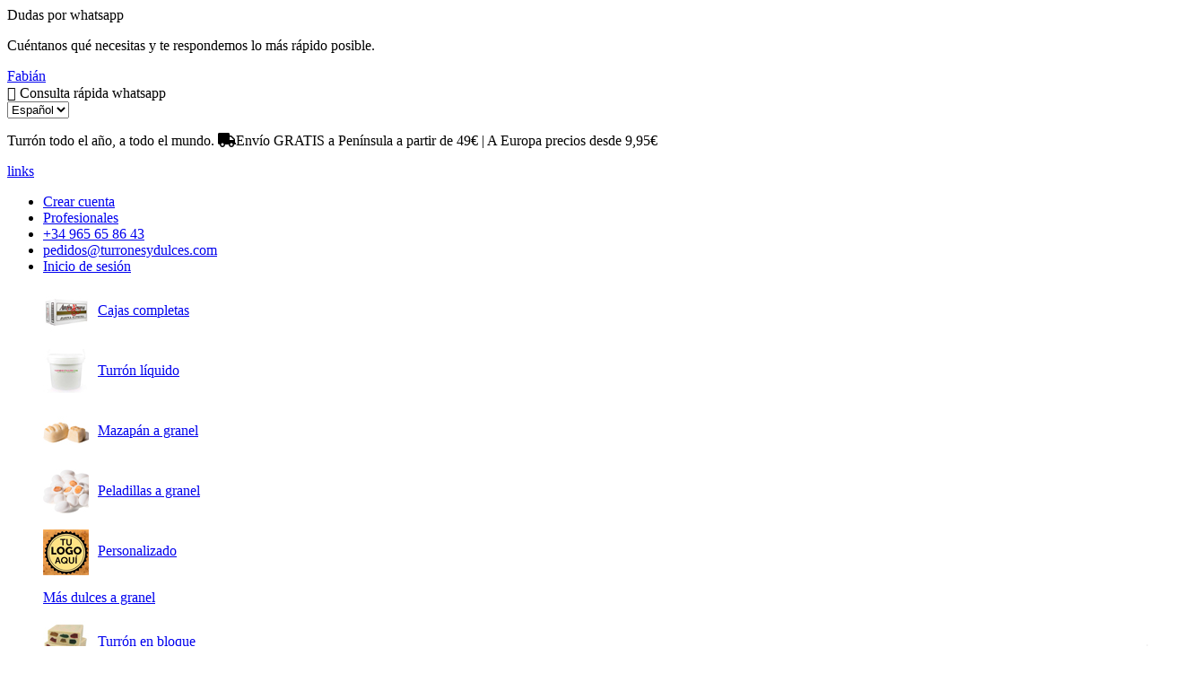

--- FILE ---
content_type: text/html; charset=UTF-8
request_url: https://www.turronesydulces.com/turron-alta-cocina
body_size: 151741
content:
<!DOCTYPE html>
<html lang="es">
<head>
<meta http-equiv="Content-Type" content="text/html; charset=utf-8" />
<title>Turrón en la alta cocina</title>
<meta name="description" content="Tienda y fábrica para comprar Turrones de Jijona, mazapanes, polvorones, chocolates y cestas. Desde 2003 pioneros en la venta online. Tlf 96 565 8643 - 617 219646" />
<meta name="robots" content="INDEX,FOLLOW" />
<meta name="viewport" content="width=device-width, initial-scale=1.0"/>
<link rel="icon" href="https://www.turronesydulces.com/media/favicon/stores/1/favicon.png" type="image/x-icon" />
<link rel="shortcut icon" href="https://www.turronesydulces.com/media/favicon/stores/1/favicon.png" type="image/x-icon" />
<link rel="stylesheet" href="//fonts.googleapis.com/css?family=Open+Sans%3A300%2C300italic%2C400%2C400italic%2C600%2C600italic%2C700%2C700italic%2C800%2C800italic&amp;v1&amp;subset=latin%2Clatin-ext" type="text/css" media="screen"/>
<link href='//fonts.googleapis.com/css?family=Shadows+Into+Light' rel='stylesheet' type='text/css'/>
<link rel="preconnect" href="https://fonts.gstatic.com">
<link href="https://fonts.googleapis.com/css2?family=Poppins:ital,wght@0,300;0,500;0,600;0,700;1,500&display=swap" rel="stylesheet">
<link rel="stylesheet" href="https://cdnjs.cloudflare.com/ajax/libs/font-awesome/5.15.1/css/all.min.css">
<link rel="stylesheet" type="text/css" href="https://www.turronesydulces.com/media/amoptimization/default/media/css_secure/d55889c180e378ad06860efc1b2344bf.css?v=1758360863" />
<link rel="stylesheet" type="text/css" href="https://www.turronesydulces.com/media/amoptimization/default/media/css_secure/8899e394a441ab77cb85d0c36c8c010f.css?v=1765219058" media="all" />
<link rel="stylesheet" type="text/css" href="https://www.turronesydulces.com/media/amoptimization/default/media/css_secure/5bde46d95b48d8a6f60cced2ea9bd039.css?v=1758360863" media="print" />
<script type="text/javascript" src="https://www.turronesydulces.com/media/amoptimization/media/js/271744da52f226506a636200d6efd993.js?v=1758360874"></script>
<link rel="canonical" href="https://www.turronesydulces.com/turron-alta-cocina" />
<!--[if gt IE 7]>
<link rel="stylesheet" type="text/css" href="https://www.turronesydulces.com/media/amoptimization/default/media/css_secure/18626a65de377685e592567d121cfcc4.css?v=1758360863" media="all" />
<![endif]-->
<!--[if lt IE 7]>
<script type="text/javascript" src="https://www.turronesydulces.com/media/amoptimization/media/js/24e87bd1ea46b175928dbc54770cf727.js?v=1758360863"></script>
<![endif]-->
<!--[if lt IE 9]>
<script type="text/javascript" src="https://www.turronesydulces.com/media/amoptimization/media/js/e6dcbc158b3633220359f8156f123006.js?v=1758360863"></script>
<![endif]-->
<script type="text/javascript">
//<![CDATA[
Mage.Cookies.path = '/';
Mage.Cookies.domain = '.www.turronesydulces.com';
//]]>
</script>
<script type="text/javascript">
//<![CDATA[
optionalZipCountries = [];
//]]>
</script>
<style>
.am_search_popup {
border: 1px solid #1184D1;
border-top-width: 1px;
width: 500px;
}
.am_search_popup div.am_element:hover,
.am_search_popup div.am-category:hover,
.am_search_popup div.am_element.active,
.am_search_popup div.am-category.active {
background: #EB8A0E;
}
.amhighlight {
background: #FFE680;
}
.am_search_popup div.am_element .am_title,
.am_search_popup div.am_element .regular-price .price,
.am_search_popup div.am_element,
.am_search_popup div.am_element a,
.am_search_popup div.am-category a {
color: #202020;
}
.am_search_popup div.am_element:hover .am_title,
.am_search_popup div.am_element:hover .regular-price .price,
.am_search_popup div.am_element:hover,
.am_search_popup div.am_element:hover a,
.am_search_popup div.am_element.active .am_title,
.am_search_popup div.am_element.active .regular-price .price,
.am_search_popup div.am_element.active,
.am_search_popup div.am_element.active a,
.am_search_popup div.am-category:hover a,
.am_search_popup div.am-category.active a {
color: #E3E3E3;
}
</style>
<!--[if IE 8]>
<style>
.am_search_popup {
margin-top: -10px;
}
</style>
<![endif]-->
<!-- Facebook Pixel Code -->
<script>
!function(f,b,e,v,n,t,s){if(f.fbq)return;n=f.fbq=function(){n.callMethod?
n.callMethod.apply(n,arguments):n.queue.push(arguments)};if(!f._fbq)f._fbq=n;
n.push=n;n.loaded=!0;n.version='2.0';n.queue=[];t=b.createElement(e);t.async=!0;
t.src=v;s=b.getElementsByTagName(e)[0];s.parentNode.insertBefore(t,s)}(window,
document,'script','//connect.facebook.net/en_US/fbevents.js');
fbq('init', '177908816006186');
fbq('track', "PageView");</script>
<noscript><img height="1" width="1" style="display:none"
src="https://www.facebook.com/tr?id=177908816006186&ev=PageView&noscript=1"
/></noscript>
<!-- End Facebook Pixel Code -->
<!-- Connectif Javascript Script -->
<script async id="__cn_generic_script__8b99ea72-b01a-4aad-b7c9-953c456ffbf0">
!function(t){function e(){if(!t.querySelector('#__cn_client_script_8b99ea72-b01a-4aad-b7c9-953c456ffbf0')){var e=t.createElement("script");e.setAttribute("src","https://cdn.connectif.cloud/eu1/client-script/8b99ea72-b01a-4aad-b7c9-953c456ffbf0"),t.body.appendChild(e)}}"complete"===t.readyState||"interactive"===t.readyState?e():t.addEventListener("DOMContentLoaded",e)}(document);
</script><script>
const dfLayerOptions = {
installationId: '8f9f91d4-b666-41f9-9ceb-0b7d1aa9ff89',
zone: 'eu1'
};
(function (l, a, y, e, r, s) {
r = l.createElement(a); r.onload = e; r.async = 1; r.src = y;
s = l.getElementsByTagName(a)[0]; s.parentNode.insertBefore(r, s);
})(document, 'script', 'https://cdn.doofinder.com/livelayer/1/js/loader.min.js', function () {
doofinderLoader.load(dfLayerOptions);
});
</script>
<script type="text/javascript">
if (typeof Varien.searchForm !== 'undefined') {
Varien.searchForm.prototype.initAutocomplete = function() {
$('search_autocomplete').hide();
};
}
</script> <!-- BEGIN GOOGLE ANALYTICS CODE -->
<script type="text/javascript">
/* <![CDATA[ */
(function () {
var ga = document.createElement('script');
ga.type = 'text/javascript';
ga.async = true;
ga.src = 'https://ssl.google-analytics.com/ga.js';
var s = document.getElementsByTagName('script')[0];
s.parentNode.insertBefore(ga, s);
})();
var _gaq = _gaq || [];
_gaq.push(['_setAccount', 'UA-2493359-1'], ['_trackPageview','/turron-alta-cocina']);
if(Ajax.Responders){
Ajax.Responders.register({
onComplete: function(transport){
if(!transport.url.include('progress') && !transport.url.include('getAdditional')){
goto_section = false;
if (transport && transport.transport.responseText){
try{
response = eval('(' + transport.transport.responseText + ')');
if(response && response.goto_section){
goto_section = '/opc-' + encodeURIComponent(response.goto_section);
}
}
catch (e) {
goto_section = false;
}
}
if(transport.url.include('saveOrder')){
_gaq.push(['_trackPageview', '/turron-alta-cocina'
+ '/opc-review-placeOrderClicked']);
}else if(goto_section){
_gaq.push(['_trackPageview', '/turron-alta-cocina'
+ goto_section + '']);
}else if(accordion && accordion.currentSection){
_gaq.push(['_trackPageview', '/turron-alta-cocina/'
+ accordion.currentSection + '']);
}
}
}
});
}
/* ]]> */
</script>
<!-- END GOOGLE ANALYTICS CODE -->
<!-- Google Data Layer by MagePal-->
<script>
window.dataLayer = window.dataLayer || [];
dataLayer.push({"event":"page_type_other","list":"Other"});</script>
<script>(function(w,d,s,l,i){w[l]=w[l]||[];w[l].push({'gtm.start':
new Date().getTime(),event:'gtm.js'});var f=d.getElementsByTagName(s)[0],
j=d.createElement(s),dl=l!='dataLayer'?'&l='+l:'';j.async=true;j.src=
'//www.googletagmanager.com/gtm.js?id='+i+dl;f.parentNode.insertBefore(j,f);
})(window,document,'script','dataLayer','GTM-57B86TW');</script>
<!-- End Google Tag Manager by MagePal -->
<div id="wa_contact">
<span id="wa_contact_title" class="wa_contact_title">Dudas por whatsapp</span>
<a href="https://web.whatsapp.com/send?l=en&phone=+34965658643&text=Hola, quería preguntaros algo sobre los turronesydulces.com" target="_blank"
data-action="share/whatsapp/share" id="wa_chat">
<span id="wa_icon"></span>
</a>
</div>
<div id="whtspbox">
<div class="whatsappBox whatsappBox_bottom"
id="whatsappBox">
<div class="whatsappDescription"><p>Cuéntanos qué necesitas y te respondemos lo más rápido posible. </p></div>
<span class="fa_whatsapp fa-whatsappClose whatsappClose"></span>
<div class="whatsappAdmin">
<a href="https://web.whatsapp.com/send?l=en&phone=+34965658643&text=Hola, quería preguntaros algo sobre los turronesydulces.com" target="_blank" data-action="share/whatsapp/share"
class="whatsappAccount">
<div class="whatsappImage"></div>
<div class="whatsappAdminInfo">Fabián</div>
</a>
</div>
</div>
<span id="closeWhatsappButtonBox" title="Close WhatsApp Contact"></span>
<div class="whatsappToggle acc_whatsapp" id="whatsappToggle">
<span class="fa_whatsapp fa-whatsapp"></span>
<span class="whatsappText">Consulta rápida whatsapp</span>
</div>
</div>
<script>
jQuery("#closeWhatsappButtonIcon").click(function () {
jQuery("#wa_contact").css("display", "none");
});
jQuery("#closeWhatsappButtonBox").click(function () {
jQuery("#whtspbox").css("display", "none");
});
jQuery(document).ready(function () {
var devices = 'web';
var enable_in = '2';
var buttonType = 'chatbox';
var from_date = '';
var to_date = '';
var now_date = new Date().getMonth() + 1;
now_date += "/" + new Date().getDate();
now_date += "/" + new Date().getFullYear();
if (buttonType === 'icon')
{
if ((devices === "mobile" && enable_in !== '0') || (devices === 'web' && enable_in !== '1')) {
if ((from_date !== '') && (to_date !== '')) {
from_date = from_date.split("/");
from_date = new Date(from_date[2], from_date[0] - 1, from_date[1]);
to_date = to_date.split("/");
to_date = new Date(to_date[2], to_date[0] - 1, to_date[1]);
var diff_date = to_date - from_date;
now_date = now_date.split("/");
now_date = new Date(now_date[2], now_date[0] - 1, now_date[1]);
var now_diff = now_date - from_date;
if (diff_date > '0' && now_diff >= '0') {
setStyle();
}
} else {
setStyle();
}
}
function setStyle() {
jQuery("#wa_contact").addClass('wa_contact');
jQuery("#wa_contact").css({
'top': 'px',
'right': 'px',
'bottom': '25px',
'left': '3px'
});
var width = jQuery(window).width() / 2;
var title_left = '3';
var title_right = '';
jQuery('#wa_contact_title').css("textWrap", "none");
if (title_left !== '' && title_left > width) {
jQuery('#wa_contact_title').css({
'top': 'px',
'right': 'px',
'left': ''
});
} else if (title_right !== '' && title_right > width) {
jQuery('#wa_contact_title').css({
'top': 'px',
'right': '',
'left': 'px'
});
} else {
jQuery('#wa_contact_title').css({
'top': 'px',
'right': 'px',
'left': 'px'
});
}
jQuery('#wa_chat').addClass('whatsapp_a');
jQuery('#wa_chat').css({'background-color': '#35CC2D'});
var effect = 'pulse-grow';
if (effect !== 'none') {
jQuery('#wa_chat').addClass('pulse-grow');
}
jQuery('#wa_icon').addClass('fa_whatsapp fa-whatsapp');
jQuery('#wa_icon').css('color', '#FFFFFF');
var close = '1';
if (close === '1') {
jQuery('#closeWhatsappButtonIcon').addClass('closeWhatsappButton');
if (devices === "mobile") {
jQuery('#closeWhatsappButtonIcon').addClass('closeButtonMobileImage');
jQuery('#closeWhatsappButtonIcon').css({'right': 'px'});
} else if (devices === "web") {
jQuery('#closeWhatsappButtonIcon').addClass('closeButtonWebImage');
jQuery('#closeWhatsappButtonIcon').css({'right': 'px'});
}
jQuery('#closeWhatsappButtonIcon').css({
'top': 'px',
'bottom': 'px',
'left': 'px'
});
}
}
} else if (buttonType === 'chatbox') {
jQuery("#whtspbox").css("display", "box");
jQuery(".whatsappToggle").click(function () {
jQuery("#whatsappBox").toggleClass('whatsapp_show');
});
jQuery(".whatsappClose").click(function () {
jQuery("#whatsappBox").removeClass('whatsapp_show');
});
if ((devices === "mobile" && enable_in !== '0') || (devices === 'web' && enable_in !== '1')) {
if ((from_date !== '') && (to_date !== '')) {
from_date = from_date.split("/");
from_date = new Date(from_date[2], from_date[0] - 1, from_date[1]);
to_date = to_date.split("/");
to_date = new Date(to_date[2], to_date[0] - 1, to_date[1]);
diff_date = to_date - from_date;
now_date = now_date.split("/");
now_date = new Date(now_date[2], now_date[0] - 1, now_date[1]);
now_diff = now_date - from_date;
if (diff_date >= '0' && now_diff >= '0') {
setChatBox();
}
} else {
setChatBox();
}
}
function setChatBox() {
jQuery(".whatsappToggle").css("display", "flex");
var effect = 'pulse-grow';
jQuery('#whatsappToggle').css({
'top': 'px',
'left': '3px',
'bottom': '25px',
'right': 'px'
});
jQuery('#whatsappBox').css({
'top': 'px',
'left': '3px',
'bottom': '85px',
'right': 'px'
});
var chat_top = '';
var chat_right = '';
if (chat_top !== '') {
jQuery("#whatsappBox").addClass("fa-caret-up");
if (chat_right !== '' && chat_right > '0') {
jQuery("#whtspbox").append('<style>.fa-caret-up:before{right: 22px;}</style>');
} else {
jQuery("#whtspbox").append('<style>.fa-caret-up:before{left: 22px;}</style>');
}
} else {
jQuery("#whatsappBox").addClass("fa-caret-down");
if (chat_right !== '' && chat_right > '0') {
jQuery("#whtspbox").append('<style>.fa-caret-down:after{right: 22px;}</style>');
} else {
jQuery("#whtspbox").append('<style>.fa-caret-down:after{left: 22px;}</style>');
}
}
if (effect !== 'none') {
jQuery('#whatsappToggle').addClass('pulse-grow');
}
var close = '1';
if (close === '1') {
jQuery('#closeWhatsappButtonBox').addClass('closeWhatsappButton');
var close_right = '';
var close_right_mobile = '';
var close_left = '';
if (close_right !== '' && close_right > '0') {
close_right = parseInt('') - 5;
close_right_mobile = parseInt('') - 10;
} else {
close_right = '';
close_left = parseInt('3') + 37 + parseInt(jQuery("#whatsappToggle").width());
}
if (devices === "mobile") {
jQuery('#closeWhatsappButtonBox').addClass('closeButtonMobileImage');
jQuery('#closeWhatsappButtonBox').css({'right': close_right_mobile + 'px'});
} else if (devices === "web") {
jQuery('#closeWhatsappButtonBox').addClass('closeButtonWebImage');
jQuery('#closeWhatsappButtonBox').css({'right': close_right + 'px'});
}
var close_top = '';
if (close_top !== '' && close_top > '0') {
close_top = parseInt('') - 3;
} else {
close_top = '';
var close_bottom = parseInt('25') + 38;
}
jQuery('#closeWhatsappButtonBox').css({
'top': close_top + 'px',
'bottom': close_bottom + 'px',
'left': close_left + 'px'
});
}
}
}
});
</script>
<meta class="netreviewsWidget" id="netreviewsWidgetNum728" data-jsurl="//cl.avis-verifies.com/es/cache/3/4/0/340f8da5-d1d0-a8f4-99ae-a97e7b58531e/widget4/widget22-728_script.js"/><script src="//cl.avis-verifies.com/es/widget4/widget22.min.js"></script><script type="text/javascript">
jQuery(function($){
var scrolled = false;
$(window).scroll(function(){
if(140<$(window).scrollTop() && !scrolled){
if(!$('.header-container .menu-wrapper .mini-cart').length && !$('.header-container .menu-wrapper .sticky-logo').length){
$('.header-container').addClass("sticky-header");
var minicart = $('.header-container .mini-cart').html();
$(".header-container .menu-wrapper .mini-cart2").css("width", "63px");
$('.header-container .menu-wrapper .mini-cart2').append('<div class="mini-cart">'+minicart+'</div>');
var logo_image = $('<div>').append($('.image-logo-sticky').clone()).html();
$('.header-container .menu-wrapper').prepend('<div class="sticky-logo">'+logo_image+'</div>');
$(".sticky-logo img").attr("src","https://www.turronesydulces.com/skin/frontend/smartwave/porto//images/logotipo.jpg");
$('.header-container.type15.sticky-header .header > .logo img').addClass("hide");
$('.header-container.type15.sticky-header .header > .logo img.sticky-logo-image').remove();
$('.header-container.type15.sticky-header .header > .logo').append('<img src="https://www.turronesydulces.com/skin/frontend/smartwave/porto//images/logotipo.jpg" class="sticky-logo-image" alt="Sticky Logo"/>');
$($(".image-logo-sticky")[1]).prop("src", $($(".image-logo-sticky")[0]).prop("src"));
$('.header-container .header-wrapper > div').each(function(){
if($(this).hasClass("container")){
$(this).addClass("already");
} else {
$(this).addClass("container");
}
});
scrolled = true;
}
}
if(140>=$(window).scrollTop() && scrolled){
$('.header-container').removeClass("sticky-header");
$(".header-container .menu-wrapper .mini-cart2").css("width", "0px");
$('.header-container .menu-wrapper .mini-cart').remove();
$('.header-container .menu-wrapper > .sticky-logo').remove();
$('.header-container.type15 .header > .logo img.sticky-logo-image').remove();
$('.header-container.type15 .header > .logo img').removeClass("hide");
scrolled = false;
$('.header-container .header-wrapper > div').each(function(){
if($(this).hasClass("already")){
$(this).removeClass("already");
} else {
$(this).removeClass("container");
}
});
}
});
});
</script><script type="text/javascript">//<![CDATA[
var Translator = new Translate({"HTML tags are not allowed":"No est\u00e1n permitidas las etiquetas HTML","Please select an option.":"Seleccione una opci\u00f3n.","This is a required field.":"Este es un campo obligatorio.","Please enter a valid number in this field.":"Ingrese un n\u00famero v\u00e1lido en este campo.","The value is not within the specified range.":"El valor no est\u00e1 dentro del rango permitido.","Please use numbers only in this field. Please avoid spaces or other characters such as dots or commas.":"En este campo s\u00f3lo se pueden escribir n\u00fameros. Evite los espacios en blanco u otros caracteres, como los puntos o las comas, por ejemplo.","Please use letters only (a-z or A-Z) in this field.":"Por favor, use s\u00f3lo letras (a-z o A-Z) en este campo.","Please use only letters (a-z), numbers (0-9) or underscore(_) in this field, first character should be a letter.":"Utilice s\u00f3lo letras (a-z), n\u00fameros (0-9) o guiones bajos (_) en este campo. El primer caracter debe ser una letra.","Please use only letters (a-z or A-Z) or numbers (0-9) only in this field. No spaces or other characters are allowed.":"Por favor, utilice solo letras (a-z o A-Z) o n\u00fameros (0-9) solo en este campo. No est\u00e1n permitidos los espacios u otros caracteres.","Please use only letters (a-z or A-Z) or numbers (0-9) or spaces and # only in this field.":"Por favor, utilice solo letras (a-z o A-Z) o n\u00fameros (0-9) o espacios y # solo en este campo.","Please enter a valid phone number. For example (123) 456-7890 or 123-456-7890.":"Ingrese un n\u00famero de tel\u00e9fono v\u00e1lido. Por ejemplo: (123) 456-7890 o 123-456-7890.","Please enter a valid fax number. For example (123) 456-7890 or 123-456-7890.":"Por favor, introduzca un n\u00famero de fax v\u00e1lido. Por ejemplo (123) 456-7890 o 123-456-7890.","Please enter a valid date.":"Ingrese una fecha v\u00e1lida.","The From Date value should be less than or equal to the To Date value.":"El valor Desde la fecha debe ser inferior o igual al valor Hasta la fecha.","Please enter a valid email address. For example johndoe@domain.com.":"Ingrese una direcci\u00f3n de correo electr\u00f3nico v\u00e1lida. Por ejemplo: juanperez@dominio.com.","Please use only visible characters and spaces.":"Por favor, utilice solo caracteres visibles y espacios.","Please make sure your passwords match.":"Aseg\u00farese de que sus contrase\u00f1as coincidan.","Please enter a valid URL. Protocol is required (http:\/\/, https:\/\/ or ftp:\/\/)":"Por favor, introduzca una URL v\u00e1lida. Es necesario el protocolo (http:\/\/, https:\/\/ or ftp:\/\/)","Please enter a valid URL. For example http:\/\/www.example.com or www.example.com":"Por favor, introduzca una URL v\u00e1lida. Por ejemplo, http:\/\/www.example.com o www.example.com","Please enter a valid URL Key. For example \"example-page\", \"example-page.html\" or \"anotherlevel\/example-page\".":"Por favor, introduzca una Clave de URL v\u00e1lida. Por ejemplo \"pagina-ejemplo\", \"pagina-ejemplo.html\" o \"otronivel\/pagina-ejemplo\"","Please enter a valid XML-identifier. For example something_1, block5, id-4.":"Por favor, introduzca un identificador-XML v\u00e1lido. Por ejemplo, algo_1, bloque5, id-4.","Please enter a valid social security number. For example 123-45-6789.":"Ingrese un n\u00famero de seguro social v\u00e1lido. Por ejemplo: 123-45-6789.","Please enter a valid zip code. For example 90602 or 90602-1234.":"Ingrese un c\u00f3digo postal v\u00e1lido. Por ejemplo: 90602 o 90602-1234.","Please enter a valid zip code.":"Ingrese un c\u00f3digo postal v\u00e1lido.","Please use this date format: dd\/mm\/yyyy. For example 17\/03\/2006 for the 17th of March, 2006.":"Utilice este formato de fecha: dd\/mm\/aaaa. Por ejemplo, 17\/03\/2006 para el 17 de marzo de 2006.","Please enter a valid $ amount. For example $100.00.":"Ingrese un monto v\u00e1lido en $. Por ejemplo: $100.00.","Please select one of the above options.":"Por favor, selecciona una de las opciones anteriores.","Please select one of the options.":"Seleccione una de las opciones.","Please select State\/Province.":"Por favor, selecciona Estado\/Provincia.","Please enter a number greater than 0 in this field.":"Ingrese un n\u00famero mayor que 0 en este campo.","Please enter a number 0 or greater in this field.":"Por favor, introduzca un n\u00famero 0 o superior en este campo.","Please enter a valid credit card number.":"Ingrese un n\u00famero de tarjeta de cr\u00e9dito v\u00e1lido.","Credit card number does not match credit card type.":"El n\u00famero de tarjeta de cr\u00e9dito no se ajusta al tipo de tarjeta de cr\u00e9dito.","Card type does not match credit card number.":"El tipo de tarjeta no se ajusta al n\u00famero de tarjeta de cr\u00e9dito.","Incorrect credit card expiration date.":"Fecha de caducidad de la tarjeta de cr\u00e9dito incorrecta","Please enter a valid credit card verification number.":"Introduzca un n\u00famero correcto de verificaci\u00f3n de tarjeta de cr\u00e9dito.","Please use only letters (a-z or A-Z), numbers (0-9) or underscore(_) in this field, first character should be a letter.":"Por favor, utilice solamente letras (a-z o A-Z), n\u00fameros (0-9) o guion bajo (_) en este campo, el primer car\u00e1cter debe ser una letra.","Please input a valid CSS-length. For example 100px or 77pt or 20em or .5ex or 50%.":"Por favor, introduzca una longitud v\u00e1lida de CSS. Por ejemplo, 100px o 77pt o 20em o .5ex o 50%","Text length does not satisfy specified text range.":"La longitud del texto no satisface el rango de texto se\u00f1alado","Please enter a number lower than 100.":"Por favor, introduzca un n\u00famero menor que 100.","Please select a file":"Por favor seleccione un archivo","Please enter issue number or start date for switch\/solo card type.":"Por favor, introduzca un n\u00famero de emisi\u00f3n o fecha de inicio para el tipo de tarjeta switch\/solo.","Please wait, loading...":"Espera, por favor. Cargando....","This date is a required value.":"La fecha es un valor obligatorio.","Please enter a valid day (1-%d).":"Por favor, introduzca un d\u00eda v\u00e1lido (1-%d).","Please enter a valid month (1-12).":"Por favor, introduzca un mes v\u00e1lido (1-12).","Please enter a valid year (1900-%d).":"Por favor, introduzca un a\u00f1o v\u00e1lido (1900-%d).","Please enter a valid full date":"Por favor, introduzca una fecha v\u00e1lida completa","Please enter a valid date between %s and %s":"Por favor, introduzca una fecha v\u00e1lida entre %s y %s","Please enter a valid date equal to or greater than %s":"Por favor, introduzca una fecha v\u00e1lida igual o superior a %s","Please enter a valid date less than or equal to %s":"Por favor, introduzca una fecha v\u00e1lida menor o igual a %s","Complete":"Completo","Add Products":"A\u00f1adir productos","Please choose to register or to checkout as a guest":"Por favor, seleccione la opci\u00f3n de registrarse o la de tramitar el pedido como invitado","Your order cannot be completed at this time as there is no shipping methods available for it. Please make necessary changes in your shipping address.":"Su pedido no puede completarse en este momento ya que no hay m\u00e9todos de env\u00edo disponibles. Realice los cambios necesarios en su direcci\u00f3n de env\u00edo.","Please specify shipping method.":"Por favor, especifique el modo de env\u00edo.","Your order cannot be completed at this time as there is no payment methods available for it.":"Su pedido no se ha podido completar porque no hay ning\u00fan m\u00e9todo de pago disponible.","Please specify payment method.":"Especifique el m\u00e9todo de pago.","Add to Cart":"A\u00f1adir al Carrito","In Stock":"En stock","Out of Stock":"Agotado"});
//]]></script><meta name="google-site-verification" content="NbU-iIiTpuM9GaU1CNE-vwNgDs0mdd5hneWhRxUy_ic" />
<meta name="facebook-domain-verification" content="z7kye2ykrm143rnbci59fmqhdnguq3" />
<meta name="msvalidate.01" content="B249FEA62771091303A6C7B5FFCAE470" />
<script type="text/javascript">
var $zoho=$zoho || {};$zoho.salesiq = $zoho.salesiq || {widgetcode:"badc850d5c30205b2bea1b7de4dc48aac1e696573dacc2ebd79762fd9c03b1b1227958c6c2251dfd6ae7b4de2d30f53a", values:{},ready:function(){}};var d=document;s=d.createElement("script");s.type="text/javascript";s.id="zsiqscript";s.defer=true;s.src="https://salesiq.zoho.com/widget";t=d.getElementsByTagName("script")[0];t.parentNode.insertBefore(s,t);d.write("<div id='zsiqwidget'></div>");
</script>
<script type="text/javascript"
src='https://crm.zoho.com/crm/javascript/zcga.js'> </script>
<!--699926a1bad231c09833e479db4722a6-->
<meta name="ahrefs-site-verification" content="a8665403e5a375cb83b8b734867007849d4382923e1e6f042b68df97767fa7df">
<style type="text/css">
body.catalog-product-view span.sale-product-icon {
background-color: #FFFB7A;
color: #aaa;
}
</style>
<script src="https://apis.google.com/js/platform.js?onload=renderBadge" async defer></script>
<script>
window.renderBadge = function() {
var ratingBadgeContainer = document.createElement("div");
document.body.appendChild(ratingBadgeContainer);
window.gapi.load('ratingbadge', function() {
window.gapi.ratingbadge.render(ratingBadgeContainer, {"merchant_id": 8619934});
});
}
</script>
<!-- Pinterest Tag -->
<script>
!function(e){if(!window.pintrk){window.pintrk = function () {
window.pintrk.queue.push(Array.prototype.slice.call(arguments))};var
n=window.pintrk;n.queue=[],n.version="3.0";var
t=document.createElement("script");t.async=!0,t.src=e;var
r=document.getElementsByTagName("script")[0];
r.parentNode.insertBefore(t,r)}}("https://s.pinimg.com/ct/core.js");
pintrk('load', '2613849397731', {em: '<user_email_address>'});
pintrk('page');
</script>
<noscript>
<img height="1" width="1" style="display:none;" alt=""
src="https://ct.pinterest.com/v3/?event=init&tid=2613849397731&pd[em]=<hashed_email_address>&noscript=1" />
</noscript>
<!-- end Pinterest Tag -->
<!-- Google Tag Manager -->
<script>(function(w,d,s,l,i){w[l]=w[l]||[];w[l].push({'gtm.start':
new Date().getTime(),event:'gtm.js'});var f=d.getElementsByTagName(s)[0],
j=d.createElement(s),dl=l!='dataLayer'?'&l='+l:'';j.async=true;j.src=
'https://www.googletagmanager.com/gtm.js?id='+i+dl;f.parentNode.insertBefore(j,f);
})(window,document,'script','dataLayer','GTM-57B86TW');</script>
<!-- End Google Tag Manager —>
<!-- Google Ads -->
<!-- Google tag (gtag.js) --> <script async src="https://www.googletagmanager.com/gtag/js?id=AW-1068390077"></script> <script> window.dataLayer = window.dataLayer || []; function gtag(){dataLayer.push(arguments);} gtag('js', new Date()); gtag('config', 'AW-1068390077'); </script>
<!-- Fraud Blocker Tracker -->
<script type="text/javascript">
(function () {
var s = document.createElement("script"),
h = document.head;
s.async = 1;
s.src = "https://monitor.fraudblocker.com/fbt.js?sid=1zpk2gRTf2BlLlOeZaKQI";
h.appendChild(s);
})();
</script>
<noscript>
<a href="https://fraudblocker.com" rel="nofollow">
<img src="https://monitor.fraudblocker.com/fbt.gif?sid=1zpk2gRTf2BlLlOeZaKQI" alt="Fraud Blocker" />
</a>
</noscript>
<!-- End Fraud Blocker Tracker --><script type="text/javascript">
//<![CDATA[
if (typeof dailydealTimeCountersCategory == 'undefined') {
var dailydealTimeCountersCategory = new Array();
var i = 0;
}
//]]>
</script>
<!--Porto Magento Theme: v2.3.3--></head>
<body class="cms-page-view cms-turron-alta-cocina">
<div class="wrapper acc-wrapper-content-1column">
<noscript>
<div class="global-site-notice noscript">
<div class="notice-inner">
<p>
<strong>Puede que JavaScript esté deshabilitado en tu navegador.</strong><br />
Tiene que activar el JavaScript del navegador para utilizar las funciones de este sitio web. </p>
</div>
</div>
</noscript>
<div class="page">
<div class="header-container type3">
<div class="top-links-container">
<div class="top-links acc_content__full-width-plr50">
<div class="form-language top-select">
<select id="select-language" title="Su idioma" onchange="window.location.href=this.value" style="width:auto;">
<option value="https://www.turronesydulces.com/cat/turron-alta-cocina?___store=cat&amp;___from_store=default" data-image="https://www.turronesydulces.com/skin/frontend/base/default/images/flags/cat.png" >Català</option>
<option value="https://www.turronesydulces.com/en/turron-alta-cocina?___store=en&amp;___from_store=default" data-image="https://www.turronesydulces.com/skin/frontend/smartwave/porto/images/flags/en.png" >English</option>
<option value="https://www.turronesydulces.com/turron-alta-cocina?___store=default&amp;___from_store=default" data-image="https://www.turronesydulces.com/skin/frontend/smartwave/porto/images/flags/default.png" selected="selected">Español</option>
<option value="https://www.turronesydulces.com/fr/turron-alta-cocina?___store=fr&amp;___from_store=default" data-image="https://www.turronesydulces.com/skin/frontend/smartwave/porto/images/flags/fr.png" >France</option>
</select>
<script type="text/javascript">
(function($){
$("#select-language").selectbox();
})(jQuery);
</script>
</div>
<p class="welcome-msg">
<span class="acc__header-world">Turrón todo el año, a todo el mundo.</span>
<span class="acc__header-shipping"><i class="fas fa-truck"></i>Envío GRATIS a Península a partir de 49€ | A Europa precios desde 9,95€</span>
</p>
<div class="top-links-area">
<div class="top-links-icon"><a href="javascript:void(0)">links</a></div>
<ul class="links acc__header--account--links">
<li class="first" ><a href="https://www.turronesydulces.com/customer/account/" title="Crear cuenta" >Crear cuenta</a></li>
<li ><a href="/turron-en-cantidades" title="Profesionales" >Profesionales</a></li>
<li ><a href="tel:+34 965 65 86 43" title="Phone" >+34 965 65 86 43</a></li>
<li ><a href="mailto:pedidos@turronesydulces.com" title="Mail" >pedidos@turronesydulces.com</a></li>
<li class=" last" ><a href="https://www.turronesydulces.com/customer/account/login/" title="Inicio de sesión" >Inicio de sesión</a></li>
<div class="acc__menu-profesionales">
<div class="row">
<div class="col-sm-6">
<p style="text-align: left;"><a class="mlink" href="/turron-en-cantidades/cajas-completas/"><span><img style="vertical-align: middle;margin-right: 10px;" alt="cajas de turrones completas" src="https://www.turronesydulces.com/media/wysiwyg/megamenu/profesionales/cajas_de__turrones_completas.jpg" /></span>Cajas completas</a></p>
<p style="text-align: left;"><a class="mlink" href="/liquido-cocinar.html"><span><img style="vertical-align: middle;margin-right: 10px;" alt="turron liquido" src="https://www.turronesydulces.com/media/wysiwyg/megamenu/profesionales/turron_liquido.jpg" /></span>Turr&oacute;n l&iacute;quido</a></p>
<p style="text-align: left;"><a class="mlink" href="/figuritas-mazapan-granel.html"><span><img style="vertical-align: middle;margin-right: 10px;" alt="comprar mazapan a granel" src="https://www.turronesydulces.com/media/wysiwyg/megamenu/mazapanes/figuritas-mazapan-menu.jpg" /></span>Mazapán a granel</a></p>
<p style="text-align: left;"><a class="mlink" href="/peladillas-granel-4kg.html"><span><img style="vertical-align: middle;margin-right: 10px;" alt="comprar peladillas baratas" src="https://www.turronesydulces.com/media/wysiwyg/megamenu/peladilla/comprar-peladillas-granel-menu.jpg" /></span>Peladillas a granel</a></p>
<p style="text-align: left;"><a class="mlink" href="/turron-personalizado-foto-logo.html"><span><img style="vertical-align: middle;margin-right: 10px;" alt="hacer turron con mi marca" src="https://www.turronesydulces.com/media/wysiwyg/megamenu/turron/turron-logo-menu.jpg" /></span>Personalizado</a></p>
<p><a class="btn btn-primary btn-sm" href="/turron-en-cantidades/a-granel" role="button">Más dulces a granel</a></p>
</div>
<div class="col-sm-6">
<p style="text-align: left;"><a class="mlink" href="/turron-en-cantidades/bloques-y-botes-hosteleria/"><span><img style="vertical-align: middle;margin-right: 10px;" alt="comprar turrón en bloque" src="https://www.turronesydulces.com/media/wysiwyg/megamenu/turron/turron-granel-menu.jpg" /></span>Turr&oacute;n en bloque</a></p>
<p style="text-align: left;"><a class="mlink" href="/turrones-de-jijona/porciones-turrones-individuales"><span><img style="vertical-align: middle;margin-right: 10px;" alt="porciones de turron" src="https://www.turronesydulces.com/media/wysiwyg/megamenu/turron/porciones-turron-menu.jpg" /></span>Porciones de turron</a></p>
<p style="text-align: left;"><a class="mlink" href="/polvorones-de-almendra-4kg.html"><span><img style="vertical-align: middle;margin-right: 10px;" alt="polvorones a granel" src="https://www.turronesydulces.com/media/wysiwyg/megamenu/polvorones/polvoron-granulado-menu.jpg" /></span>Polvorones a granel</a></p>
<p style="text-align: left;"><a class="mlink" href="/otros-dulces/fruta-glaseada"><span><img style="vertical-align: middle;margin-right: 10px;" alt="comprar fruta confitada" src="https://www.turronesydulces.com/media/wysiwyg/megamenu/otros/fruta-escarchada.jpg" /></span>Fruta a granel</a></p>
<p style="text-align: left;"><a class="mlink" href="/comprar-harina-almendra-1kg.html"><span><img style="vertical-align: middle;margin-right: 10px;" alt="Harina de Almendra" src="https://www.turronesydulces.com/media/wysiwyg/megamenu/otros/harina-almedra-menu.jpg" /></span>Harina de almendra</a></p>
<p><a class="btn btn-primary btn-sm" href="/turron-en-cantidades/pasteleria-confiteria-reposteria-profesional" role="button">Para repostería</a></p>
</div>
</div>
</div>
</ul>
</div>
<div class="clearer"></div>
</div>
</div>
<div class="header container acc_content__full-width-plr50">
<div class="row acc_movil-header">
<div class="col-md-2 col-sm-8 acc_header-logo">
<div class="row">
<p class="logo">
<strong>Turrones artesanos de Jijona Alicante, tienda online</strong>
<a href="https://www.turronesydulces.com/" title="Turrones artesanos de Jijona Alicante, tienda online" class="logo">
<img src="https://www.turronesydulces.com/skin/frontend/smartwave/porto/images/logo-turronesydulces-tyd-nuevo.png" alt="Turrones artesanos de Jijona Alicante, tienda online" />
<img class="image-logo-sticky" style="display:none;" src="https://www.turronesydulces.com/skin/frontend/smartwave/porto/images/logo-stick.png" alt="Logo sticked" />
</a>
</p>
</div>
</div>
<div class="sellos col-md-2 hidden-sm hidden-xs">
<div class="row">
<div class="sello-artesania"><img src="https://www.turronesydulces.com/skin/frontend/smartwave/porto/images/logo_cab_artesania.jpg" alt="sello artesania"/></div>
<div class="sello-jijona"><img src="https://www.turronesydulces.com/skin/frontend/smartwave/porto/images/logo_cab_jijona.jpg" alt="sello jijona"/></div>
<div class="sello-artesania"><img src="https://www.turronesydulces.com/skin/frontend/smartwave/porto/images/logo_cab_confianza.jpg" alt="sello confianza online"/></div>
</div>
</div>
<div class="col-md-6 acc_header-search">
<div class="search-area">
<a href="javascript:void(0);" class="search-icon"><i class="icon-search"></i></a>
<form id="search_mini_form" action="//www.turronesydulces.com/catalogsearch/result/" method="get">
<div class="form-search no-padding">
<label for="search">Buscar:</label>
<input id="search" type="text" name="q" class="input-text" />
<button type="submit" title="Búsqueda" class="button"><i class="icon-search"></i></button>
<div id="search_autocomplete" class="search-autocomplete"></div>
<div class="clearer"></div>
</div>
</form>
<script type="text/javascript">
//<![CDATA[
var searchForm = new Varien.searchForm('search_mini_form', 'search', 'Búsqueda...');
searchForm.initAutocomplete('https://www.turronesydulces.com/catalogsearch/ajax/suggest/', 'search_autocomplete');
//]]>
</script>
</div>
</div>
<div class="col-md-2 col-sm-4 acc_header-carrito">
<div class="row">
<div class="cart-area col-md-8 col-sm-4 col-xs-4">
<div class="custom-block"></div> <div class="mini-cart">
<span class="acc_mybag">Mi cesta<br/><span class="price">0,00 €</span></span>
<a href="javascript:void(0)" class="mybag-link">
<!-- <i class="icon-mini-cart"></i> -->
<span class="cart-info"><span class="cart-qty">0</span><span>item(s)</span></span></a>
<div class="topCartContent block-content theme-border-color">
<div class="inner-wrapper"> <p class="cart-empty">
No tiene artículos en su carrito de compras. </p>
</div>
</div>
</div>
<!--
<script type="text/javascript">
jQuery(function($){
$('.mini-cart').mouseover(function(e){
$(this).children('.topCartContent').fadeIn(200);
return false;
}).mouseleave(function(e){
$(this).children('.topCartContent').fadeOut(200);
return false;
});
});
jQuery(function($){
$('.acc-top-megamenu-porto .mini-cart').mouseover(function(e){alert("5");
$('.topCartContent').fadeIn(200);
return false;
}).mouseleave(function(e){
$('.acc-top-megamenu-porto .mini-cart .topCartContent').fadeOut(200);
return false;
});
});
</script>-->
<script type="text/javascript">
jQuery(function($){
$('.cart-area .mini-cart').mouseover(function(e){
$(this).children('.topCartContent').fadeIn(200);
return false;
}).mouseleave(function(e){
$(this).children('.topCartContent').fadeOut(200);
return false;
});
});
jQuery(function($){
$('.mini-cart2').mouseover(function(e){
$('.topCartContent').fadeIn(200);
return false;
}).mouseleave(function(e){
$('.topCartContent').fadeOut(200);
return false;
});
});
/*jQuery(function($){
$('.cart-area .mini-cart').on('touchstart', function(e) {
$(this).children('.topCartContent').fadeToggle();
return false;
});*/
jQuery(function($){
$('.cart-area .mini-cart .mybag-link').on('touchstart', function(e) {
$('.cart-area .mini-cart .topCartContent').fadeToggle();
return false;
});
});
</script>
</div>
<div class="menu-icon col-sm-4 col-xs-4"><a href="javascript:void(0)" title="Menú"><i class="fa fa-bars"></i></a></div>
<div class="search col-sm-4 col-xs-4">
<a href="javascript:void(0);" class="responsive search-icon"><i class="icon-search"></i></a>
</div>
<div class="acc_header-login-movil">
<a href="https://customer/account/login/" title="Inicio de sesión" class="acc_header-login"><i class="far fa-user"></i></a>
</div>
</div>
</div>
</div>
</div>
<div class="header-wrapper acc-top-megamenu-porto">
<div class="main-nav">
<div class="acc_content__medium-width-1500">
<div class="menu-wrapper">
<div class="menu-all-pages-container">
<ul class="menu">
<li class="">
<a href="//www.turronesydulces.com/">
<span>Inicio</span>
</a>
</li>
<li class="menu-full-width " >
<a href="//www.turronesydulces.com/turrones-de-jijona"><img class="category-icon" src="//www.turronesydulces.com/media/catalog/category/turron-jijona-mejorada-home_1.jpg" alt="Turrón"/>Turrón</a>
<div class="nav-sublist-dropdown acc_megamenu-container acc_flex-wrapper-fullwidth" style="display: none;">
<div class="container acc_content__medium-width-1500">
<div class="mega-columns row">
<div class="left-mega-block col-sm-8"><style>
.acc_megamenu-item > p{
margin:0px!important;
}
.acc_megamenu-item > p > a{
color:#272727!important;
font-size:large!important;
}
.acc_megamenu-item > ul {
margin-left:15%!important;
}
.acc_megamenu-item > ul> li > a {
font-size:small!important;
padding:0px!important;
color:#272727!important;
}
</style>
<div class="acc_grid grid_megamenu">
<div class="acc_megamenu-item">
<p><a class="mlink" href="/turron-blando/"><span><img alt="turron de jijona blando" src="//www.turronesydulces.com/media/wysiwyg/megamenu/turron/turron-jijona-menu.jpg" /></span>Turrones de Jijona (blando)</a></p>
<ul>
<li><a href="/turron-de-jijona-artesano-300g.html/">> Turrón Jijona 300g</a></li>
<li><a href="/torta-turron-jijona-500g-874.html/">> Torta turrón de Jijona</a></li>
<li><a href="/turron-de-jijona-74-maximo-porcentaje-almendra-marcona.html/">> Turrón 74% almendra marcona</a></li>
<li><a href="/turron-de-jijona-artesano-500g.html/">> Jijona Barra Catalana 500g</a></li>
</ul>
</br>
<p><a class="mlink" href="/turron-duro/"><span><img alt="turron de alicante duro" src="//www.turronesydulces.com/media/wysiwyg/megamenu/turron/turron-duro-menu.jpg" /></span>Turrones de Alicante (duro)</a></p>
<ul>
<li><a href="/turron-alicante-300g.html/">> Turrón Alicante 300g</a></li>
<li><a href="/tortas-imperiales-turron-alicante.html/">> Torta turrón de Alicante</a></li>
<li><a href="/turron-alicante-dos-tabletas.html/">> Turrón Alicante en 2 tabletas</a></li>
<li><a href="/alicante-barra-grande-duro.html/">> Alicante Barra Catalana 500g</a></li>
</ul>
</br>
<p><a class="mlink" href="/turrones-fabian/"><span><img alt="turrones fabian" src="//www.turronesydulces.com/media/wysiwyg/megamenu/turron/turrones-fabian.jpg"/></span>Turrones Fabián</a></p>
</div>
<div class="acc_megamenu-item">
<p><a class="mlink" href="/turrones-de-jijona/"><span><img alt="turron yema tostada" src="//www.turronesydulces.com/media/wysiwyg/megamenu/turron/turron-yema-menu.jpg" /></span>Turrones Artesanos clásicos</a></p>
<ul>
<li><a href="/yema-tostada.html/">> Turrón de Yema Tostada</a></li>
<li><a href="/turron-piedra.html/">> Turrón a la Piedra</a></li>
<li><a href="/turron-frutas-300g.html/">> Turrón de Fruta</a></li>
<li><a href="/turron-nieve-300g.html/">> Turrón de Nieve</a></li>
</ul>
</br>
<p style="font-size:large!important;">Quizás estabas buscando...</p>
<p><a style="font-size:medium!important;margin-left:5%!important;" class="mlink" href="/turrones-de-jijona/porciones-turrones-individuales"><span><img width="75%" alt="porciones de turron" src="//www.turronesydulces.com/media/wysiwyg/megamenu/turron/porciones-turron-menu.jpg" /></span>Porciones de Turrón</a></p>
<p><a style="font-size:medium!important;margin-left:5%!important;" class="mlink" href="/turron-personalizado-foto-logo.html"><span><img width="75%" alt="turron con logo personalizado" src="//www.turronesydulces.com/media/wysiwyg/megamenu/turron/turron-logo-menu.jpg" /></span>Turrón Personalizado</a></p>
<p><a style="font-size:medium!important;margin-left:5%!important;" class="mlink" href="/crema-turron-blando"><span><img width="75%" alt="crema de turron para cocinar" src="//www.turronesydulces.com/media/wysiwyg/megamenu/turron/crema-turron-menu.jpg" /></span>Crema de turrón para Cocinar</a></p>
<p><a style="font-size:medium!important;margin-left:5%!important;" class="mlink" href="/turron-en-cantidades"><span><img width="75%" alt="turron a granel" src="//www.turronesydulces.com/media/wysiwyg/megamenu/turron/turron-granel-menu.jpg" /></span>Turrón a granel</a></p>
</div>
</div>
<!--
<img alt="Barras y tabletas de turron" src="//dev.turronesydulces.com/skin/frontend/smartwave/porto/images/logo_cab_artesania.jpg" />
<img alt="Barras y tabletas de turron" src="//dev.turronesydulces.com/skin/frontend/smartwave/porto/images/logo_cab_jijona.jpg" title="Barras y tabletas de turron" />
<img alt="Barras y tabletas de turron" src="//dev.turronesydulces.com/skin/frontend/smartwave/porto/images/logo_cab_confianza.jpg" />
-->
<!--
<div class="acc_megamenu-item">
<h4><a class="mlink" href="/turrones-de-jijona/porciones-turrones-individuales"><span><img alt="Porciones individuales" src="//www.turronesydulces.com/media/wysiwyg/megamenu/turron/menu-2.jpg" /></span><span>Turrones Fabián</span></a></h4>
<h4><a class="mlink" href="/turron-de-jijona-artesano-300g.html"><span></span><span>Jijona 70%</span></a></h4>
<h4><a class="mlink" href="/alicante-barra-grande-duro.html"><span></span><span>Alicante</span></a></h4>
<h4><a class="mlink" href="/turron-de-jijona-74-maximo-porcentaje-almendra-marcona.html"><span><img alt="Jijona 74%" src="//www.turronesydulces.com/media/wysiwyg/megamenu/turron/menu-3.jpg" /></span><span>Jijona 74%</span></a></h4>
<h4><a class="mlink" href="/turron-de-jijona-gourmet-lingote-de-oro-500g.html"><span><img alt="Lingoturrón " src="//www.turronesydulces.com/media/wysiwyg/megamenu/turron/menu-2.jpg" /></span><span>Lingoturrón</span></a></h4>
<h4><a class="mlink" href="/turron-piedra.html"><span></span><span>Turrón piedra 300g</span></a></h4>
<h4><a class="mlink" href="/yema-tostada.html"><span></span><span>Turrón Yema tostada</span></a></h4>
<h4><a class="mlink" href="/turron-la-terreta.html"><span><img alt="Lote La terreta" src="//www.turronesydulces.com/media/wysiwyg/megamenu/turron/menu-2.jpg" /></span><span>Lote La terreta</span></a></h4>
<h4><a class="mlink" href="/lote-turrones-todos.html"><span></span><span>Lote 10+1</span></a></h4>
</div>
-->
<!--
//COPIA ACCESEO
<div class="acc_grid grid_megamenu">
<div class="acc_megamenu-item">
<h4><a class="mlink" href="/turrones-de-jijona"><span><img alt="Barras y tabletas de turron" src="//www.turronesydulces.com/media/wysiwyg/megamenu/turron/menu-1.jpg" /></span><span>Todos los turrones artesanos</span></a></h4>
<h4><a class="mlink" href="/turron-de-jijona-artesano-300g.html"><span><img alt="Barras y tabletas de turron" src="//www.turronesydulces.com/media/wysiwyg/megamenu/turron/menu-1.jpg" /></span><span>Todos las marcas de turrón Jijona -blando-</span></a></h4>
<h4><a class="mlink" href="/turron-alicante-300g.html"><span><img alt="Barras y tabletas de turron" src="//www.turronesydulces.com/media/wysiwyg/megamenu/turron/menu-1.jpg" /></span><span>Todas las marcas de turrón Alicante - duro-</span></a></h4>
<h4><a class="mlink" href="#"><img alt="Barras y tabletas de turron" src="//dev.turronesydulces.com/skin/frontend/smartwave/porto/images/logo_cab_artesania.jpg" /><img alt="Barras y tabletas de turron" src="//dev.turronesydulces.com/skin/frontend/smartwave/porto/images/logo_cab_jijona.jpg" title="Barras y tabletas de turron" /><img alt="Barras y tabletas de turron" src="//dev.turronesydulces.com/skin/frontend/smartwave/porto/images/logo_cab_confianza.jpg" /></a></h4>
<h4><a class="mlink" href="/turrones-de-jijona/porciones-turrones-individuales"><span></span><span>Turrones individuales en porciones</span></a></h4>
<h4><a class="mlink" href="/liquido-cocinar.html"><span></span><span>Turrón personalizado con tu logo</span></a></h4>
<h4><a class="mlink" href="/crema-turron-cocinar-antiu-xixona-blando.html"><span></span><span>Crema de turrón líquido: helados, recetas…</span></a></h4>
<h4><a class="mlink" href="/turron-en-cantidades"><span></span><span>Turrón en bloques a granel</span></a></h4>
</div>
<div class="acc_megamenu-item">
<h4><a class="mlink" href="/turrones-de-jijona/porciones-turrones-individuales"><span><img alt="Porciones individuales" src="//www.turronesydulces.com/media/wysiwyg/megamenu/turron/menu-2.jpg" /></span><span>Turrones Fabián</span></a></h4>
<h4><a class="mlink" href="/turron-de-jijona-artesano-300g.html"><span></span><span>Jijona 70%</span></a></h4>
<h4><a class="mlink" href="/alicante-barra-grande-duro.html"><span></span><span>Alicante</span></a></h4>
<h4><a class="mlink" href="/turron-de-jijona-74-maximo-porcentaje-almendra-marcona.html"><span><img alt="Jijona 74%" src="//www.turronesydulces.com/media/wysiwyg/megamenu/turron/menu-3.jpg" /></span><span>Jijona 74%</span></a></h4>
<h4><a class="mlink" href="/turron-de-jijona-gourmet-lingote-de-oro-500g.html"><span><img alt="Lingoturrón " src="//www.turronesydulces.com/media/wysiwyg/megamenu/turron/menu-2.jpg" /></span><span>Lingoturrón</span></a></h4>
<h4><a class="mlink" href="/turron-piedra.html"><span></span><span>Turrón piedra 300g</span></a></h4>
<h4><a class="mlink" href="/yema-tostada.html"><span></span><span>Turrón Yema tostada</span></a></h4>
<h4><a class="mlink" href="/turron-la-terreta.html"><span><img alt="Lote La terreta" src="//www.turronesydulces.com/media/wysiwyg/megamenu/turron/menu-2.jpg" /></span><span>Lote La terreta</span></a></h4>
<h4><a class="mlink" href="/lote-turrones-todos.html"><span></span><span>Lote 10+1</span></a></h4>
</div>
</div>--></div>
<div class="right-mega-block col-sm-4"><style>
.acc_megamenu-right > p > a > img{
vertical-align: middle;
margin-left: 10%;
}
.acc_megamenu-right > p > a > span{
color:#272727;
vertical-align: middle;
margin-left: 5%;
}
.acc_megamenu-right > p > a > span:hover{
color:#DE4287;
}
</style>
<div class="acc_megamenu-right">
<p style="font-size:large!important;"> Turrón para todo el mundo y todos los gustos </p>
<p><a href="/turrones-de-jijona/ecologicos/"><img width="7%" alt="turrones ecologicos" src="//www.turronesydulces.com/media/wysiwyg/megamenu/turron/plant.png" /><span>Turrones ecol&oacute;gicos</span></a></p>
<p><a href="/turrones-sin-azucar/"><img width="7%" alt="sin azucares" src="//www.turronesydulces.com/media/wysiwyg/megamenu/turron/sinazucar.png" /><span>Turrones sin az&uacute;cares a&ntilde;adidos</span></a></p>
<p><a href="/sin-gluten-celiacos/"><img width="7%" alt="Sin gluten" src="//www.turronesydulces.com/media/wysiwyg/megamenu/turron/singluten.png" /><span>Turrones sin gluten</span></a></p>
<p><a href="/sin-lactosa/"><img width="7%" alt="Sin lactosa" src="//www.turronesydulces.com/media/wysiwyg/megamenu/turron/sinlactosa.png" /><span>Turrones sin lactosa</span></a></p>
<p><a href="/turrones-veganos/"><img width="7%" alt="Turrones veganos" src="//www.turronesydulces.com/media/wysiwyg/megamenu/turron/vegan.png" /><span>Turrones veganos</span></a></p>
<p><a href="/turrones-de-jijona/bio-lovers-saludables-el-abuelo/"><img width="7%" alt="Turrones saludables" src="//www.turronesydulces.com/media/wysiwyg/megamenu/turron/saludable.png" /><span>Turrones Saludables</span></a></p>
</div></div>
<div class="block1 col-sm-0">
<div class="row">
<ul>
<li class="menu-item col-sw-1 "><a class="level1" data-id="84" href="//www.turronesydulces.com/turrones-de-jijona/turrones-duros"><span>Turrón de Alicante (duro)</span></a></li><li class="menu-item col-sw-1 "><a class="level1" data-id="85" href="//www.turronesydulces.com/turrones-de-jijona/turrones-blandos"><span>Turrón de Jijona (blando)</span></a></li><li class="menu-item col-sw-1 "><a class="level1" data-id="29" href="//www.turronesydulces.com/turrones-de-jijona/ecologicos"><span>Turrones Ecológicos Certificados </span></a></li><li class="menu-item col-sw-1 "><a class="level1" data-id="30" href="//www.turronesydulces.com/turrones-de-jijona/turron-sin-azucar"><span>Turrones Sin Azúcares Añadidos</span></a></li><li class="menu-item col-sw-1 "><a class="level1" data-id="32" href="//www.turronesydulces.com/turrones-de-jijona/sin-gluten"><span>Turrones Sin Gluten</span></a></li><li class="menu-item col-sw-1 "><a class="level1" data-id="31" href="//www.turronesydulces.com/turrones-de-jijona/porciones-turrones-individuales"><span>Turrón en Porciones Pequeñas - Miniturrones</span></a></li><li class="menu-item col-sw-1 "><a class="level1" data-id="114" href="//www.turronesydulces.com/turrones-de-jijona/turron-sabores-originales-raros"><span>Turrones con Sabores Originales y raros </span></a></li><li class="menu-item col-sw-1 "><a class="level1" data-id="150" href="//www.turronesydulces.com/turrones-de-jijona/en-caja-de-madera"><span>Turrones en caja de Madera</span></a></li>
</ul>
</div>
</div>
</div>
</div>
<div class="bottom-mega-block"><style>
.expand-megamenu{
font-size: 18px;
margin-bottom: 0;
background-color: #f2f2f2;
padding: 16px 20px 20px;
margin-top: 30px;
padding-bottom: 14px;
font-weight: large;
}
.expand-megamenu > a {
color:#03b867!important;
}
.expand-megamenu > a:hover {
color:#DE4287 !important;
}
</style>
<p class="expand-megamenu" style="text-align: center;"><a title="Comprar Turrón" href="/turrones-de-jijona">Comprar turrón</a></p></div>
</div>
</li>
<li class="menu-full-width " >
<a href="//www.turronesydulces.com/mazapanes"><img class="category-icon" src="//www.turronesydulces.com/media/catalog/category/suspiro-chocolate-home.jpg" alt="Mazapanes"/>Mazapanes</a>
<div class="nav-sublist-dropdown acc_megamenu-container acc_flex-wrapper-fullwidth" style="display: none;">
<div class="container acc_content__medium-width-1500">
<div class="mega-columns row">
<div class="left-mega-block col-sm-8"><style>
.acc_megamenu-item > p{
margin:0px!important;
}
.acc_megamenu-item > p > a{
color:#272727!important;
font-size:large!important;
}
.acc_megamenu-item > ul {
margin-left:15%!important;
}
.acc_megamenu-item > ul> li > a {
font-size:small!important;
padding:0px!important;
color:#272727!important;
}
</style>
<div class="acc_grid grid_megamenu">
<div class="acc_megamenu-item">
<p><a class="mlink" href="/mazapanes/"><span><img alt="comprar mazapan" src="//www.turronesydulces.com/media/wysiwyg/megamenu/mazapanes/figuritas-mazapan-menu.jpg" /></span>Mazapán en bolsas de 200g o 400g</a></p>
<ul>
<li><a href="/figuritas-mazapan-400g.html/">> Figuritas de Mazapán</a></li>
<li><a href="/almendritas-rellenas-turron-400g.html/">> Almendritas Rellenas de turrón</a></li>
<li><a href="/suspiros-chocolate-6.html/">> Suspiros de Chocolate</a></li>
<li><a href="/huesitos-de-santo-yema-500g-726.html/">> Huesitos de Santo</a></li>
<li><a href="/nueces-fondant-200g.html/">> Nueces al Fondant</a></li>
<li><a href="/marquesas-bizcocho-almendra.html/">> Marquesas de Almendra</a></li>
<li><a href="/figuritas-mazapan-sin-azucar.html/">> Figuritas de Mazapán Sin azúcares añadidos</a></li>
</ul>
</br>
<p><a class="mlink" href="/mazapanes/mazapanes-toledo-ruiz/">Mazapanes de Toledo</a></p>
</div>
<div class="acc_megamenu-item">
<p><a class="mlink" href="/pasteles-yema-500g.html/"><span><img src="//www.turronesydulces.com/media/wysiwyg/megamenu/mazapanes/pasteles-yema-menu.jpg" alt="Pasteles de Yema" /></span>Mazapán en cajitas de 500g</a></p>
<ul>
<li><a href="/pasteles-yema-500g.html/">> Pastelitos de Yema</a></li>
<li><a href="/pasteles-gloria-500g.html/">> Pastelitos de Gloria</a></li>
<li><a href="/empinonadas-pinonates-500.html/">> Empiñonadas o Piñonates</a></li>
<li><a href="/yemas-santa-teresa.html/">> Yemitas de Santa Teresa</a></li>
</ul>
</br>
<p><a class="mlink" href="/turron-en-cantidades/a-granel/"><span><img alt="Lotes de Mazapan" src="//www.turronesydulces.com/media/wysiwyg/megamenu/mazapanes/lote-mazapan-menu.jpg" /></span>Precios graneles dulces de Navidad</a></p>
<ul>
<li><a href="/lote-mazapan.html/">> Lote Surtido de 2kg</a></li>
<li><a href="/surtido-tipico-mazapan.html/">> Lote Surtido de 5kg</a></li>
<li><a href="/turron-en-cantidades/a-granel/">> Dulces navidadeños por kilos</a></li>
</ul>
</div>
</div>
<!--
//ACCESEO
<div class="acc_grid grid_megamenu">
<div class="acc_megamenu-item">
Hola
<h4><a class="mlink" href="/mazapan-al-horno-kelmy.html"><span><img alt="Mazapanes artesanos" src="//www.turronesydulces.com/media/wysiwyg/los-mazapanes-mas-artesanales.jpg" title="Barras y tabletas de turron" /></span><span>Los más Artesanos, elaboraciones manuales</span></a></h4>
<h4><a class="mlink" href="/lote-mazapan.html"><span></span>Todos las cajas y graneles</span></a></h4>
<h4><a class="mlink" href="/lote-mazapan.html"><span><img alt="Lote degustación de mazapanes" src="//www.turronesydulces.com/media/wysiwyg/los-mazapanes-mas-artesanales.jpg" title="Barras y tabletas de turron" /></span><span>Lote degustación de 2 Kg</span></a></h4>
<h4><a class="mlink" href="/surtido-tipico-mazapan.html"><span></span><span>Surtido de 5 Kg</span></a></h4>
</div>
<div class="acc_megamenu-item">
<h4><a class="mlink" href="/lote-mazapan.html"><span></span><span>Los más artesanales / elaborados</span></a></h4>
<h4><a class="mlink" href="/anguilas-mazapan.html"><span><img alt="Anguila de mazapán" src="//www.turronesydulces.com/media/wysiwyg/los-mazapanes-mas-artesanales.jpg" title="Barras y tabletas de turron" /></span><span>Anguila de mazapán</span></a></h4>
<h4><a class="mlink" href="/perritos-mazapan.html"><span><img alt="Perritos" src="//www.turronesydulces.com/media/wysiwyg/megamenu/turron/menu-1.jpg" title="Barras y tabletas de turron" /></span><span>Perritos</a></span></h4>
<h4><a class="mlink" href="/pan-de-cadiz-500g.html"><span><img alt="Pan de Cádiz" src="//www.turronesydulces.com/media/wysiwyg/megamenu/turron/menu-2.jpg" /></span><span>Pan de Cádiz</span></a></h4>
<h4><a class="mlink" href="/pastelitos-yema-granel-5kg.html"><span></span><span>Pasteles de Yema</span></a></h4>
<h4><a class="mlink" href="/pasteles-gloria-500g.html"><span></span><span>Pasteles de Gloria</span></a></h4>
<h4><a class="mlink" href="/empi-onadas-pi-onates-500-g.html"><span></span><span>Empiñonadas</span></a></h4>
<h4><a class="mlink" href="/cascas-yema-500g.html"><span></span><span>Cascas de Yema y de Gloria</span></a></h4>
</div>
</div>--></div>
<div class="right-mega-block col-sm-4"><style>
.acc_megamenu-right > p > a > img{
vertical-align: middle;
margin-left: 10%;
}
.acc_megamenu-right > p > a > span{
color:#272727;
vertical-align: middle;
margin-left: 5%;
}
.acc_megamenu-right > p > a > span:hover{
color:#DE4287;
}
</style>
<div class="acc_megamenu-right">
<p style="font-size:large!important;"> Los más Artesanos, elaboraciones manuales</p>
<p><a href="/pan-de-cadiz-500g.html/"><img alt="Pan de Cádiz" src="//www.turronesydulces.com/media/wysiwyg/megamenu/mazapanes/pan-de-cadiz-menu.jpg" /><span>Pan de Cádiz de 500g</span></a></p>
<p><a href="/anguilas-mazapan.html/"><img alt="Anguila de Mazapán" src="//www.turronesydulces.com/media/wysiwyg/megamenu/mazapanes/anguila-mazapan-menu.jpg" /><span>Anguila de Mazapán de 500g</span></a></p>
<p><a href="/cascas-yema-500g-748.html/"><img alt="Cascas de Yema" src="//www.turronesydulces.com/media/wysiwyg/megamenu/mazapanes/casca-yema-menu.jpg" /><span>Casca de Yema de 500g</span></a></p>
<p><a href="/pina-de-mazapan.html/"><img alt="Piñas de Mazapán" src="//www.turronesydulces.com/media/wysiwyg/megamenu/mazapanes/pina-mazapan-menu.jpg" /><span>Piñas de Mazapán Jijonencas</span></a></p>
<p><a href="/empanadillas-yema-500g.html/"><img alt="Empanadillas de Yema" src="//www.turronesydulces.com/media/wysiwyg/megamenu/mazapanes/empanadillas-yema-menu.jpg" /><span>Empanadillas rellenas de Yema</span></a></p>
</div>
<!--
//ACCESEO
<ul class="acc_megamenu-right">
<li>
<h4><a class="mlink" href="/turron-individual.html" title="caja de porciones"><img alt="Porciones individuales de mazapán" src="//www.turronesydulces.com/media/wysiwyg/mazapanes-en-porciones-individuales.jpg" />Porciones individuales</a></h4>
</li>
<li>
<h3><a class="mlink" href="/suspiros-chocolate-6.html"><img alt="Suspiros" src="//www.turronesydulces.com/media/wysiwyg/Suspiros.jpg" />Suspiros</a></h3>
</li>
<li>
<h3><a class="mlink" href="/turrones-sin-azucar">Figuritas</a></h3>
</li>
<li>
<h3><a class="mlink" href="/sin-gluten-celiacos">Almendritas rellenas</a></h3>
</li>
<li>
<h3><a class="mlink" href="/huesitos-de-santo-yema-500g-26.html">Huesitos</a></h3>
</li>
<li>
<h3><a class="mlink" href="/turrones-veganos">Nueces al Fondant</a></h3>
</li>
<li>
<h3><a class="mlink" href="/pasteles-gloria-500g.html">Empanadillas de Yema y de Gloria</a></h3>
</li>
</ul>--></div>
</div>
</div>
<div class="bottom-mega-block"><div class="acc_megamenu-expand-footer">
<p class="expand-megamenu" style="text-align: center;"><a title="Comprar Mazap&aacute;n" href="/mazapanes">Ver todos los mazapanes</a></p>
<div class="acc_megamenu-expand-footer"></div>
</div>
</li>
<li class="menu-full-width " >
<a href="//www.turronesydulces.com/polvorones"><img class="category-icon" src="//www.turronesydulces.com/media/catalog/category/polvoron-granulado-menu.jpg" alt="Polvorones "/>Polvorones </a>
<div class="nav-sublist-dropdown acc_megamenu-container acc_flex-wrapper-fullwidth" style="display: none;">
<div class="container acc_content__medium-width-1500">
<div class="mega-columns row">
<div class="left-mega-block col-sm-8"><style>
.acc_megamenu-item > p{
margin:0px!important;
}
.acc_megamenu-item > p > a{
color:#272727!important;
font-size:large!important;
}
.acc_megamenu-item > ul {
margin-left:15%!important;
}
.acc_megamenu-item > ul> li > a {
font-size:small!important;
padding:0px!important;
color:#272727!important;
}
</style>
<div class="acc_grid grid_megamenu">
<div class="acc_megamenu-item">
<p style="font-size:large!important;">Los polvorones más clásicos</p>
<p><a style="font-size:medium!important;margin-left:5%!important;" class="mlink" href="/polvorones-almendra-500g.html/"><span><img width="75%" alt="Polvorones refinados" src="//www.turronesydulces.com/media/wysiwyg/megamenu/polvorones/polvorones-refinados-menu.jpg" /></span>Polvorones Refinados</a></p>
<p><a style="font-size:medium!important;margin-left:5%!important;" class="mlink" href="/polvorones-almendra-granulados-500g.html/"><span><img width="75%" alt="Polvorones granulados" src="//www.turronesydulces.com/media/wysiwyg/megamenu/polvorones/polvoron-granulado-menu.jpg" /></span>Polvorones Granulados</a></p>
<p><a style="font-size:medium!important;margin-left:5%!important;" class="mlink" href="/polvorones-chocolate.html/"><span><img width="75%" alt="Polvorones de Chocolate" src="//www.turronesydulces.com/media/wysiwyg/megamenu/polvorones/polvoron-chocolate-menu.jpg" /></span>Polvorones de Chocolate</a></p>
</div>
<div class="acc_megamenu-item">
<p style="font-size:large!important;">Intolerancias y otros</p>
<p><a style="font-size:medium!important;margin-left:5%!important;" class="mlink" href="/polvorones-almendra-ecologicos.html/"><span><img width="75%" alt="Polvorones ecológicos" src="//www.turronesydulces.com/media/wysiwyg/megamenu/polvorones/polvorones-ecologicos-menu.jpg" /></span>Polvorones Ecológicos</a></p>
<p><a style="font-size:medium!important;margin-left:5%!important;" class="mlink" href="/polvorones-almendra-sin-azucar.html/"><span><img width="75%" alt="Polvorones sin azucar" src="//www.turronesydulces.com/media/wysiwyg/megamenu/polvorones/polvorones-sin-azucar.jpg" /></span>Polvorones sin Azúcares Añadidos</a></p>
<p><a style="font-size:medium!important;margin-left:5%!important;" class="mlink" href="/mantecados-polvorones.html/"><span><img width="75%" alt="Mantecados" src="//www.turronesydulces.com/media/wysiwyg/megamenu/polvorones/mantecados-menu.jpg" /></span>Mantecados Selectos</a></p>
</div>
</div>
<!--
//ACCESEO
<div class="acc_grid grid_megamenu">
<div class="acc_megamenu-item">
Hola
<h4><a class="mlink" href="/mazapan-al-horno-kelmy.html"><span><img alt="Mazapanes artesanos" src="//www.turronesydulces.com/media/wysiwyg/los-mazapanes-mas-artesanales.jpg" title="Barras y tabletas de turron" /></span><span>Los más Artesanos, elaboraciones manuales</span></a></h4>
<h4><a class="mlink" href="/lote-mazapan.html"><span></span>Todos las cajas y graneles</span></a></h4>
<h4><a class="mlink" href="/lote-mazapan.html"><span><img alt="Lote degustación de mazapanes" src="//www.turronesydulces.com/media/wysiwyg/los-mazapanes-mas-artesanales.jpg" title="Barras y tabletas de turron" /></span><span>Lote degustación de 2 Kg</span></a></h4>
<h4><a class="mlink" href="/surtido-tipico-mazapan.html"><span></span><span>Surtido de 5 Kg</span></a></h4>
</div>
<div class="acc_megamenu-item">
<h4><a class="mlink" href="/lote-mazapan.html"><span></span><span>Los más artesanales / elaborados</span></a></h4>
<h4><a class="mlink" href="/anguilas-mazapan.html"><span><img alt="Anguila de mazapán" src="//www.turronesydulces.com/media/wysiwyg/los-mazapanes-mas-artesanales.jpg" title="Barras y tabletas de turron" /></span><span>Anguila de mazapán</span></a></h4>
<h4><a class="mlink" href="/perritos-mazapan.html"><span><img alt="Perritos" src="//www.turronesydulces.com/media/wysiwyg/megamenu/turron/menu-1.jpg" title="Barras y tabletas de turron" /></span><span>Perritos</a></span></h4>
<h4><a class="mlink" href="/pan-de-cadiz-500g.html"><span><img alt="Pan de Cádiz" src="//www.turronesydulces.com/media/wysiwyg/megamenu/turron/menu-2.jpg" /></span><span>Pan de Cádiz</span></a></h4>
<h4><a class="mlink" href="/pastelitos-yema-granel-5kg.html"><span></span><span>Pasteles de Yema</span></a></h4>
<h4><a class="mlink" href="/pasteles-gloria-500g.html"><span></span><span>Pasteles de Gloria</span></a></h4>
<h4><a class="mlink" href="/empi-onadas-pi-onates-500-g.html"><span></span><span>Empiñonadas</span></a></h4>
<h4><a class="mlink" href="/cascas-yema-500g.html"><span></span><span>Cascas de Yema y de Gloria</span></a></h4>
</div>
</div>--></div>
<div class="right-mega-block col-sm-4"><style>
.acc_megamenu-right > p > a > img{
vertical-align: middle;
margin-left: 10%;
}
.acc_megamenu-right > p > a > span{
color:#272727;
vertical-align: middle;
margin-left: 5%;
}
.acc_megamenu-right > p > a > span:hover{
color:#DE4287;
}
</style>
<div class="acc_megamenu-right" style="text-align:center;">
<p style="font-size:large!important;"> Polvorones a granel en cajón de 4kg</p>
</div><a href="/polvorones-de-almendra-4kg.html"><img style="text-align:center;margin-left:25%;" src="//www.turronesydulces.com/media/wysiwyg/megamenu/polvorones/polvorones-granel-menu.jpg" alt="Comprar polvorones a granel" width="50%" /></a>
</br>
<p></p>
<a class="btn btn-default" style="padding: 5px 7px 5px 15px; color: #fff; background-color: #d3005d; border: 0; font-size: 13px; margin-left: 27%" href="/polvorones-de-almendra-4kg.html">Compra y ahorra m&aacute;s del 25%</a></div>
</div>
</div>
<div class="bottom-mega-block"><div class="acc_megamenu-expand-footer">
<p class="expand-megamenu" style="text-align: center;"><a title="Comprar Mazap&aacute;n" href="/polvorones">Ver todos los polvorones</a></p>
<div class="acc_megamenu-expand-footer"></div>
</div>
</li>
<li class="menu-full-width act " >
<a href="//www.turronesydulces.com/chocolates"><img class="category-icon" src="//www.turronesydulces.com/media/catalog/category/trufas-chocolate-menu.jpg" alt="Chocolates"/>Chocolates</a>
<div class="nav-sublist-dropdown acc_megamenu-container acc_flex-wrapper-fullwidth" style="display: none;">
<div class="container acc_content__medium-width-1500">
<div class="mega-columns row">
<div class="left-mega-block col-sm-8"><style>
.acc_megamenu-item > p{
margin:0px!important;
}
.acc_megamenu-item > p > a{
color:#272727!important;
font-size:large!important;
}
.acc_megamenu-item > ul {
margin-left:15%!important;
}
.acc_megamenu-item > ul> li > a {
font-size:small!important;
padding:0px!important;
color:#272727!important;
}
</style>
<div class="acc_grid grid_megamenu">
<div class="acc_megamenu-item">
<p class="mlink"><span><img alt="Turrones de Chocolate" src="//www.turronesydulces.com/media/wysiwyg/megamenu/chocolate/turron-chocolate-menu.jpg" /></span>Turrón de Chocolate en tableta</p>
<ul>
<li><a href="/turron-chocolate-almendra-300g.html/">> Turrón de Chocolate Leche y almendras</a></li>
<li><a href="/turron-chocolate-puro-almendra-300g.html/">> Turrón de Chocolate Puro y almendras</a></li>
<li><a href="/turron-chocolate-blanco.html/">> Turrón de Chocolate Blanco y almendras</a></li>
<li><a href="/chocolate-crujiente-arroz.html/">> Turrón de Chocolate Crujiente</a></li>
<li><a href="/turron-chocolate-whisky.html/">> Turrón de Chocolate al Whisky</a></li>
<li><a href="/turron-chocolate-trufado.html/">> Turrón de Chocolate Trufado</a></li>
</ul>
</br>
<p class="mlink"><span><img alt="Tortas de Chocolate" src="//www.turronesydulces.com/media/wysiwyg/megamenu/chocolate/torta-turron-chocolate-menu.jpg" /></span>Turrón de Chocolate en Torta</p>
<ul>
<li><a href="/torta-chocolate.html">> Torta de Chocolate Leche y Almendras</a></li>
<li><a href="/torta-chocolate-negro-50-almendras-25-200g.html">> Torta de Chocolate Puro y Almendras</a></li>
<li><a href="/tortas-de-chocolate-blanco-con-almendras-25-200-gramos.html">> Torta de Chocolate Blanco y Almendras</a></li>
</ul>
</div>
<div class="acc_megamenu-item">
<p class="mlink"><span><img alt="Bombones de Chocolate" src="//www.turronesydulces.com/media/wysiwyg/megamenu/chocolate/bombones-turron-menu.jpg" /></span>Bombones de Chocolate</p>
<ul>
<li><a href="/bombones-de-chocolate-rellenos-de-turron-400gr.html/">> Bombones rellenos de Turrón</a></li>
<li><a href="/bombones-rellenos-de-licor-liquido-de-cereza.html/">> Bombones rellenos de Licor</a></li>
<li><a href="/bombones-crocanti.html/">> Bombones Crujientes</a></li>
<li><a href="/suspiros-chocolate-6.html/">> Suspiros de Chocolate</a></li>
<li><a href="/bolitas-de-coco-grs.html/">> Bolitas de Coco bañadas</a></li>
</ul>
</br>
<p class="mlink"><span><img alt="Trufas de Chocolate" src="//www.turronesydulces.com/media/wysiwyg/megamenu/chocolate/trufas-chocolate-menu.jpg" /></span>Trufas y otros chocolates</p>
<ul>
<li><a href="/comprar-trufas-chocolate.html/">> Trufas de Chocolate</a></li>
<li><a href="/almendras-chocolate-chocoperlas-peladillas.html/">> Chocoperlas</a></li>
<li><a href="/barquillos-chocolate.html/">> Barquillos de Chocolate</a></li>
<li><a href="/comprar-chocolatinas-granel/">> Chocolatinas individuales</a></li>
</ul>
</div>
</div>
<!--
//ACCESEO
<div class="acc_grid grid_megamenu">
<div class="acc_megamenu-item">
Hola
<h4><a class="mlink" href="/mazapan-al-horno-kelmy.html"><span><img alt="Mazapanes artesanos" src="//www.turronesydulces.com/media/wysiwyg/los-mazapanes-mas-artesanales.jpg" title="Barras y tabletas de turron" /></span><span>Los más Artesanos, elaboraciones manuales</span></a></h4>
<h4><a class="mlink" href="/lote-mazapan.html"><span></span>Todos las cajas y graneles</span></a></h4>
<h4><a class="mlink" href="/lote-mazapan.html"><span><img alt="Lote degustación de mazapanes" src="//www.turronesydulces.com/media/wysiwyg/los-mazapanes-mas-artesanales.jpg" title="Barras y tabletas de turron" /></span><span>Lote degustación de 2 Kg</span></a></h4>
<h4><a class="mlink" href="/surtido-tipico-mazapan.html"><span></span><span>Surtido de 5 Kg</span></a></h4>
</div>
<div class="acc_megamenu-item">
<h4><a class="mlink" href="/lote-mazapan.html"><span></span><span>Los más artesanales / elaborados</span></a></h4>
<h4><a class="mlink" href="/anguilas-mazapan.html"><span><img alt="Anguila de mazapán" src="//www.turronesydulces.com/media/wysiwyg/los-mazapanes-mas-artesanales.jpg" title="Barras y tabletas de turron" /></span><span>Anguila de mazapán</span></a></h4>
<h4><a class="mlink" href="/perritos-mazapan.html"><span><img alt="Perritos" src="//www.turronesydulces.com/media/wysiwyg/megamenu/turron/menu-1.jpg" title="Barras y tabletas de turron" /></span><span>Perritos</a></span></h4>
<h4><a class="mlink" href="/pan-de-cadiz-500g.html"><span><img alt="Pan de Cádiz" src="//www.turronesydulces.com/media/wysiwyg/megamenu/turron/menu-2.jpg" /></span><span>Pan de Cádiz</span></a></h4>
<h4><a class="mlink" href="/pastelitos-yema-granel-5kg.html"><span></span><span>Pasteles de Yema</span></a></h4>
<h4><a class="mlink" href="/pasteles-gloria-500g.html"><span></span><span>Pasteles de Gloria</span></a></h4>
<h4><a class="mlink" href="/empi-onadas-pi-onates-500-g.html"><span></span><span>Empiñonadas</span></a></h4>
<h4><a class="mlink" href="/cascas-yema-500g.html"><span></span><span>Cascas de Yema y de Gloria</span></a></h4>
</div>
</div>--></div>
<div class="right-mega-block col-sm-4"><style>
.acc_megamenu-right > p > a > img{
vertical-align: middle;
margin-left: 10%;
}
.acc_megamenu-right > p > a > span{
color:#272727;
vertical-align: middle;
margin-left: 5%;
}
.acc_megamenu-right > p > a > span:hover{
color:#DE4287;
}
</style>
<div class="acc_megamenu-right">
<p style="font-size:large!important;"> Chocolate para Fundir, Cocinar y Repostería</p>
<p><a href="/monedas-chocolate-blanco.html/"><img alt="Gotas Chocolate Blanco para repostería" src="//www.turronesydulces.com/media/wysiwyg/megamenu/chocolate/gotas-chocolate-blanco-menu.jpg" /><span>Gotas para Fundir Chocolate Blanco</span></a></p>
<p><a href="/monedas-chocolate-leche.html/"><img alt="Gotas Chocolate con Leche para repostería" src="//www.turronesydulces.com/media/wysiwyg/megamenu/chocolate/gotas-chocolate-leche-menu.jpg" /><span>Gotas para Fundir Chocolate con Leche</span></a></p>
<p><a href="/monedas-chocolate-negro-72-cacao.html/"><img alt="Gotas Chocolate Puro para repostería" src="//www.turronesydulces.com/media/wysiwyg/megamenu/chocolate/gotas-chocolate-puro.jpg" /><span>Gotas para Fundir Chocolate Puro</span></a></p>
<p><a href="/fideos-de-chocolate.html/"><img alt="Fideos de Chocolate para decorar tartas" src="//www.turronesydulces.com/media/wysiwyg/megamenu/chocolate/fideos-chocolate-decoracion-menu.jpg" /><span>Fideos de Chocolate</span></a></p>
</div>
<!--
//ACCESEO
<ul class="acc_megamenu-right">
<li>
<h4><a class="mlink" href="/turron-individual.html" title="caja de porciones"><img alt="Porciones individuales de mazapán" src="//www.turronesydulces.com/media/wysiwyg/mazapanes-en-porciones-individuales.jpg" />Porciones individuales</a></h4>
</li>
<li>
<h3><a class="mlink" href="/suspiros-chocolate-6.html"><img alt="Suspiros" src="//www.turronesydulces.com/media/wysiwyg/Suspiros.jpg" />Suspiros</a></h3>
</li>
<li>
<h3><a class="mlink" href="/turrones-sin-azucar">Figuritas</a></h3>
</li>
<li>
<h3><a class="mlink" href="/sin-gluten-celiacos">Almendritas rellenas</a></h3>
</li>
<li>
<h3><a class="mlink" href="/huesitos-de-santo-yema-500g-26.html">Huesitos</a></h3>
</li>
<li>
<h3><a class="mlink" href="/turrones-veganos">Nueces al Fondant</a></h3>
</li>
<li>
<h3><a class="mlink" href="/pasteles-gloria-500g.html">Empanadillas de Yema y de Gloria</a></h3>
</li>
</ul>--></div>
<div class="block1 col-sm-0">
<div class="row">
<ul>
<li class="menu-item col-sw-1 act "><a class="level1" data-id="7" href="//www.turronesydulces.com/chocolates/bombones"><span>Bombones</span></a></li><li class="menu-item col-sw-1 "><a class="level1" data-id="8" href="//www.turronesydulces.com/chocolates/turrones-de-chocolate"><span>Turrón de chocolate</span></a></li>
</ul>
</div>
</div>
</div>
</div>
<div class="bottom-mega-block"><div class="acc_megamenu-expand-footer">
<p class="expand-megamenu" style="text-align: center;"><a title="Comprar Chocolate" href="/chocolates">Ver todos los Chocolates</a></p>
<div class="acc_megamenu-expand-footer"></div>
</div>
</li>
<li class="menu-full-width " >
<a href="//www.turronesydulces.com/peladillas-anises"><img class="category-icon" src="//www.turronesydulces.com/media/catalog/category/comprar-peladillas-granel-menu_1.jpg" alt="Peladillas"/>Peladillas</a>
<div class="nav-sublist-dropdown acc_megamenu-container acc_flex-wrapper-fullwidth" style="display: none;">
<div class="container acc_content__medium-width-1500">
<div class="mega-columns row">
<div class="left-mega-block col-sm-8"><style>
.acc_megamenu-item > p{
margin:0px!important;
font-size:large!important;
}
.acc_megamenu-item > p > a{
color:#272727!important;
font-size:large!important;
}
.acc_megamenu-item > ul {
margin-left:15%!important;
}
.acc_megamenu-item > ul> li > a {
font-size:small!important;
padding:0px!important;
color:#272727!important;
}
</style>
<div class="acc_grid grid_megamenu">
<div class="acc_megamenu-item">
<p class="mlink"><span><img alt="comprar peladillas" src="//www.turronesydulces.com/media/wysiwyg/megamenu/peladilla/comprar-peladillas-menu.jpg" /></span>Peladillas en bolsitas de 150g</p>
<ul>
<li><a href="/peladillas-marcona.html/">> Peladillas Marcona</a></li>
<li><a href="/almendras-chocolate-chocoperlas-peladillas.html/">> Chocoperlas</a></li>
<li><a href="/almendras-garrapinadas.html/">> Garrapiñadas</a></li>
<li><a href="/almendras-garrapinadas-canela.html/">> Garrapiñadas con Canela</a></li>
<li><a href="/almendras-cacao-praline-150g.html/">> Cata-almendras</a></li>
<li><a href="/pi-ones.html/">> Piñones Nacionales</a></li>
</ul>
</div>
<div class="acc_megamenu-item">
<p class="mlink"><span><img src="//www.turronesydulces.com/media/wysiwyg/megamenu/peladilla/comprar-peladillas-granel-menu.jpg" alt="Peladillas al peso" /></span>Peladillas baratas a granel</p>
<ul>
<li><a href="/peladillas-almendra-1kg.html/">> Peladillas Marcona a granel</a></li>
<li><a href="/almendras-chocolate-granel-1kg.html/">> Chocoperlas a granel</a></li>
<li><a href="/almendras-garrapinadas-granel.html/">> Garrapiñadas a granel</a></li>
<li><a href="/almendras-garrapinadas-canela-granel.html/">> Garrapiñadas con Canela a granel</a></li>
<li><a href="/almendras-cacao-chocolate-blanco.html/">> Cata-almendras a granel</a></li>
<li><a href="/pinones-azucarados-granel.html/">> Piñones Nacionales a granel</a></li>
</ul>
</br>
</div>
</div>
<!--
//ACCESEO
<div class="acc_grid grid_megamenu">
<div class="acc_megamenu-item">
Hola
<h4><a class="mlink" href="/mazapan-al-horno-kelmy.html"><span><img alt="Mazapanes artesanos" src="//www.turronesydulces.com/media/wysiwyg/los-mazapanes-mas-artesanales.jpg" title="Barras y tabletas de turron" /></span><span>Los más Artesanos, elaboraciones manuales</span></a></h4>
<h4><a class="mlink" href="/lote-mazapan.html"><span></span>Todos las cajas y graneles</span></a></h4>
<h4><a class="mlink" href="/lote-mazapan.html"><span><img alt="Lote degustación de mazapanes" src="//www.turronesydulces.com/media/wysiwyg/los-mazapanes-mas-artesanales.jpg" title="Barras y tabletas de turron" /></span><span>Lote degustación de 2 Kg</span></a></h4>
<h4><a class="mlink" href="/surtido-tipico-mazapan.html"><span></span><span>Surtido de 5 Kg</span></a></h4>
</div>
<div class="acc_megamenu-item">
<h4><a class="mlink" href="/lote-mazapan.html"><span></span><span>Los más artesanales / elaborados</span></a></h4>
<h4><a class="mlink" href="/anguilas-mazapan.html"><span><img alt="Anguila de mazapán" src="//www.turronesydulces.com/media/wysiwyg/los-mazapanes-mas-artesanales.jpg" title="Barras y tabletas de turron" /></span><span>Anguila de mazapán</span></a></h4>
<h4><a class="mlink" href="/perritos-mazapan.html"><span><img alt="Perritos" src="//www.turronesydulces.com/media/wysiwyg/megamenu/turron/menu-1.jpg" title="Barras y tabletas de turron" /></span><span>Perritos</a></span></h4>
<h4><a class="mlink" href="/pan-de-cadiz-500g.html"><span><img alt="Pan de Cádiz" src="//www.turronesydulces.com/media/wysiwyg/megamenu/turron/menu-2.jpg" /></span><span>Pan de Cádiz</span></a></h4>
<h4><a class="mlink" href="/pastelitos-yema-granel-5kg.html"><span></span><span>Pasteles de Yema</span></a></h4>
<h4><a class="mlink" href="/pasteles-gloria-500g.html"><span></span><span>Pasteles de Gloria</span></a></h4>
<h4><a class="mlink" href="/empi-onadas-pi-onates-500-g.html"><span></span><span>Empiñonadas</span></a></h4>
<h4><a class="mlink" href="/cascas-yema-500g.html"><span></span><span>Cascas de Yema y de Gloria</span></a></h4>
</div>
</div>--></div>
<div class="right-mega-block col-sm-4"><style>
.acc_megamenu-right > p > a > img{
vertical-align: middle;
margin-left: 10%;
}
.acc_megamenu-right > p > a > span{
color:#272727;
vertical-align: middle;
margin-left: 5%;
}
.acc_megamenu-right > p > a > span:hover{
color:#DE4287;
}
</style>
<div class="acc_megamenu-right" style="text-align:center;">
<p style="font-size:large!important;"> Peladillas a granel en cajón de 4kg</p>
</div><a href="/peladillas-granel-4kg.html/"><img style="text-align:center;margin-left:25%;" src="//www.turronesydulces.com/media/wysiwyg/megamenu/peladilla/peladillas-a-granel.jpg" alt="Comprar peladillas a granel" width="50%" /></a>
</br>
<p></p>
<a class="btn btn-default" style="padding: 5px 7px 5px 15px; color: #fff; background-color: #d3005d; border: 0; font-size: 13px; margin-left: 27%" href="/peladillas-granel-4kg.html">Compra y ahorra m&aacute;s del 25%</a></div>
</div>
</div>
<div class="bottom-mega-block"><div class="acc_megamenu-expand-footer">
<p class="expand-megamenu" style="text-align: center;"><a title="Comprar Mazap&aacute;n" href="/peladillas-anises">Ver todas las Peladillas</a></p>
<div class="acc_megamenu-expand-footer"></div>
</div>
</li>
<li class="menu-full-width " >
<a href="//www.turronesydulces.com/lotes-regalos-cestas-navidad-turron"><img class="category-icon" src="//www.turronesydulces.com/media/catalog/category/lote-mazapan-menu_1.jpg" alt="Lotes y regalos"/>Lotes y regalos</a>
<div class="nav-sublist-dropdown acc_megamenu-container acc_flex-wrapper-fullwidth" style="display: none;">
<div class="container acc_content__medium-width-1500">
<div class="top-mega-block"><!--<div style="margin: 0 20px; padding: 10px 0 15px; border-bottom: 1px solid #eee; width: 100%; color: #000;"><b style="margin-right: 15px;">TE SUGERIMOS:</b> <strong><a class="mlink" style="margin-right: 15px;" href="/pack-chocolates.html">Lote Chocolatero</a> <a class="mlink" style="margin-right: 15px;" href="/turron-la-terreta.html">Lote "La Terreta"</a> <a class="mlink" style="margin-right: 15px;" href="/pack-turrones-variado.html">Lote Jijonenco Artesano</a> <a class="mlink" href="/pack-yema.html">Pack Yema</a></strong></div>--></div>
<div class="mega-columns row">
<div class="left-mega-block col-sm-8"><style>
.acc_megamenu-item > p{
margin:0px!important;
}
.acc_megamenu-item > p > a{
color:#272727!important;
font-size:large!important;
}
.acc_megamenu-item > ul {
margin-left:15%!important;
}
.acc_megamenu-item > ul> li > a {
font-size:small!important;
padding:0px!important;
color:#272727!important;
}
</style>
<div class="acc_grid grid_megamenu">
<div class="acc_megamenu-item">
<p><a class="mlink" href="/lotes-regalos-cestas-navidad-turron/lotes-artesanos/"><span><img src="//www.turronesydulces.com/media/wysiwyg/megamenu/lotes/lote-terreta-menu.jpg" alt="Lotes de Turrones" /></span>Lotes de Turrones Propios</a></p>
<ul>
<li><a href="/turron-la-terreta.html/">> Lote La Terreta (3 turrones)</a></li>
<li><a href="/pack-turrones-variado.html/">> Lote Jijonenco (6 turrones y bombones)</a></li>
<li><a href="/lote-mazapan.html/">> Lote 2kg Degustación mazapanes</a></li>
<li><a href="/lote-tortero.html/">> Lote "Tortero" (con botella de licor)</a></li>
<li><a href="/pack-de-turrones-clasicos-caseros.html/">> Lote 4 clásicos (4 turrones)</a></li>
</ul>
</br>
<p><a class="mlink" href="/lotes-regalos-cestas-navidad-turron/lotes-en-caja-de-madera/"><span><img src="//www.turronesydulces.com/media/wysiwyg/megamenu/lotes/lote-caja-madera-menu.jpg" alt="Lotes en Caja de Madera" /></span>Turrones en Caja de Madera</a></p>
<ul>
<li><a href="/lote-3-turrones-caja-madera-pino.html/">> Lote 3 Turrones en Caja de Pino</a></li>
<li><a href="/lote-5-turrones-caja-madera-pino.html/">> Lote 5 Turrones en Caja de Pino</a></li>
<li><a href="lote-3-turrones-500g-baul.html/">> Lote 3 Turrones 500g en Baúl Chopo</a></li>
</ul>
</div>
<div class="acc_megamenu-item">
<p><a class="mlink" href="/lotes-regalos-cestas-navidad-turron/lotes-de-otras-marcas/"><span><img src="//www.turronesydulces.com/media/wysiwyg/megamenu/lotes/lotes-turrones-el-abuelo-menu.jpg" alt="Lotes Turrones el Abuelo" /></span>Lotes Turrones Otras Marcas</a></p>
<ul>
<li><a href="/lotes-regalos-cestas-navidad-turron/lotes-de-otras-marcas/lotes-el-abuelo/">> Lotes de Turrones El Abuelo</a></li>
<li><a href="/lotes-regalos-cestas-navidad-turron/lotes-de-otras-marcas/navicajas-pico-lotes-turron/">> Lotes de Turrones Picó</a></li>
<li><a href="/lotes-regalos-cestas-navidad-turron/lotes-de-otras-marcas/lotes-antiu-xixona/">> Lotes de Turrones Antiu Xixona</a></li>
<li><a href="/lotes-regalos-cestas-navidad-turron/lotes-de-otras-marcas/lotes-castillo-de-jijona/">> Lotes de Turrones Castillo de Jijona</a></li>
<li><a href="/lotes-regalos-cestas-navidad-turron/lotes-de-otras-marcas/lotes-pablo-garrigos/">> Lotes de Turrones Pablo Garrigós</a></li>
</ul>
</br>
<p><a class="mlink" href="/cajas-madera-moldes-estuche-turrones/"><span><img src="//www.turronesydulces.com/media/wysiwyg/megamenu/lotes/caja_de_madera_para_turrones.jpg" alt="Cajas de Madera para Turrones" /></span>Cajas y Estuches de Madera para turrones vacíos</a></p>
</div>
</div>
<!--
//ACCESEO
<div class="acc_grid grid_megamenu">
<div class="acc_megamenu-item">
Hola
<h4><a class="mlink" href="/mazapan-al-horno-kelmy.html"><span><img alt="Mazapanes artesanos" src="//www.turronesydulces.com/media/wysiwyg/los-mazapanes-mas-artesanales.jpg" title="Barras y tabletas de turron" /></span><span>Los más Artesanos, elaboraciones manuales</span></a></h4>
<h4><a class="mlink" href="/lote-mazapan.html"><span></span>Todos las cajas y graneles</span></a></h4>
<h4><a class="mlink" href="/lote-mazapan.html"><span><img alt="Lote degustación de mazapanes" src="//www.turronesydulces.com/media/wysiwyg/los-mazapanes-mas-artesanales.jpg" title="Barras y tabletas de turron" /></span><span>Lote degustación de 2 Kg</span></a></h4>
<h4><a class="mlink" href="/surtido-tipico-mazapan.html"><span></span><span>Surtido de 5 Kg</span></a></h4>
</div>
<div class="acc_megamenu-item">
<h4><a class="mlink" href="/lote-mazapan.html"><span></span><span>Los más artesanales / elaborados</span></a></h4>
<h4><a class="mlink" href="/anguilas-mazapan.html"><span><img alt="Anguila de mazapán" src="//www.turronesydulces.com/media/wysiwyg/los-mazapanes-mas-artesanales.jpg" title="Barras y tabletas de turron" /></span><span>Anguila de mazapán</span></a></h4>
<h4><a class="mlink" href="/perritos-mazapan.html"><span><img alt="Perritos" src="//www.turronesydulces.com/media/wysiwyg/megamenu/turron/menu-1.jpg" title="Barras y tabletas de turron" /></span><span>Perritos</a></span></h4>
<h4><a class="mlink" href="/pan-de-cadiz-500g.html"><span><img alt="Pan de Cádiz" src="//www.turronesydulces.com/media/wysiwyg/megamenu/turron/menu-2.jpg" /></span><span>Pan de Cádiz</span></a></h4>
<h4><a class="mlink" href="/pastelitos-yema-granel-5kg.html"><span></span><span>Pasteles de Yema</span></a></h4>
<h4><a class="mlink" href="/pasteles-gloria-500g.html"><span></span><span>Pasteles de Gloria</span></a></h4>
<h4><a class="mlink" href="/empi-onadas-pi-onates-500-g.html"><span></span><span>Empiñonadas</span></a></h4>
<h4><a class="mlink" href="/cascas-yema-500g.html"><span></span><span>Cascas de Yema y de Gloria</span></a></h4>
</div>
</div>--></div>
<div class="right-mega-block col-sm-4"><style>
.acc_megamenu-right > p > a > img{
vertical-align: middle;
margin-left: 10%;
}
.acc_megamenu-right > p > a > span{
color:#272727;
vertical-align: middle;
margin-left: 5%;
}
.acc_megamenu-right > p > a > span:hover{
color:#DE4287;
}
</style>
<div class="acc_megamenu-right">
<p style="font-size:large!important;"><a class="mlink" href="/lotes-regalos-cestas-navidad-turron/lotes-para-intolerantes"> Lotes de Turrones clasificados por Intorelancias (todos)</a></p>
<p><a href="/lote-de-3-turrones-ecologicos.html"><img width="7%" alt="turrones ecologicos" src="//www.turronesydulces.com/media/wysiwyg/megamenu/turron/plant.png" /><span>Lote 3 Turrones Ecológicos</span></a></p>
<p><a href="/pack-3-turrones-sin-azucares-a-adidos.html"><img width="7%" alt="sin azucares" src="//www.turronesydulces.com/media/wysiwyg/megamenu/turron/sinazucar.png" /><span>Lote 3 Turrones sin Azúcar</span></a></p>
<p><a href="/pack-4-turrones-sin-gluten.html"><img width="7%" alt="Sin gluten" src="//www.turronesydulces.com/media/wysiwyg/megamenu/turron/singluten.png" /><span>Lote 4 Turrones sin Gluten</span></a></p>
<p><a href="/pack-4-turrones-sin-lactosa.html"><img width="7%" alt="Sin lactosa" src="//www.turronesydulces.com/media/wysiwyg/megamenu/turron/sinlactosa.png" /><span>Lote 4 Turrones Sin Lactosa</span></a></p>
<p><a href="/lote-vegano.html"><img width="7%" alt="Turrones veganos" src="//www.turronesydulces.com/media/wysiwyg/megamenu/turron/vegan.png" /><span>Lote 3 Turrones Veganos</span></a></p>
</div>
<!--
//ACCESEO
<ul class="acc_megamenu-right">
<li>
<h4><a class="mlink" href="/turron-individual.html" title="caja de porciones"><img alt="Porciones individuales de mazapán" src="//www.turronesydulces.com/media/wysiwyg/mazapanes-en-porciones-individuales.jpg" />Porciones individuales</a></h4>
</li>
<li>
<h3><a class="mlink" href="/suspiros-chocolate-6.html"><img alt="Suspiros" src="//www.turronesydulces.com/media/wysiwyg/Suspiros.jpg" />Suspiros</a></h3>
</li>
<li>
<h3><a class="mlink" href="/turrones-sin-azucar">Figuritas</a></h3>
</li>
<li>
<h3><a class="mlink" href="/sin-gluten-celiacos">Almendritas rellenas</a></h3>
</li>
<li>
<h3><a class="mlink" href="/huesitos-de-santo-yema-500g-26.html">Huesitos</a></h3>
</li>
<li>
<h3><a class="mlink" href="/turrones-veganos">Nueces al Fondant</a></h3>
</li>
<li>
<h3><a class="mlink" href="/pasteles-gloria-500g.html">Empanadillas de Yema y de Gloria</a></h3>
</li>
</ul>--></div>
<div class="block1 col-sm-0">
<div class="row">
<ul>
<li class="menu-item col-sw-1 "><a class="level1" data-id="58" href="//www.turronesydulces.com/lotes-regalos-cestas-navidad-turron/lotes-economicos"><span>Lotes Económicos</span></a></li><li class="menu-item col-sw-1 "><a class="level1" data-id="60" href="//www.turronesydulces.com/lotes-regalos-cestas-navidad-turron/lotes-artesanos"><span>Lotes de Elaboración Propia</span></a></li><li class="menu-item col-sw-1 "><a class="level1" data-id="134" href="//www.turronesydulces.com/lotes-regalos-cestas-navidad-turron/lotes-en-caja-de-madera"><span>Lotes en Caja de Madera</span></a></li><li class="menu-item col-sw-1 "><a class="level1" data-id="135" href="//www.turronesydulces.com/lotes-regalos-cestas-navidad-turron/lotes-para-intolerantes"><span>Lotes especiales sin gluten, sin lactosa, etc. </span></a></li><li class="menu-item menu-item-has-children menu-parent-item col-sw-1 "><a class="level1" data-id="138" href="//www.turronesydulces.com/lotes-regalos-cestas-navidad-turron/lotes-de-otras-marcas"><span>Lotes de Otras Marcas</span></a><div class="nav-sublist level1"><ul><li class="menu-item "><a class="level2" data-id="140" href="//www.turronesydulces.com/lotes-regalos-cestas-navidad-turron/lotes-de-otras-marcas/lotes-el-abuelo"><span>Lotes El Abuelo</span></a></li><li class="menu-item "><a class="level2" data-id="128" href="//www.turronesydulces.com/lotes-regalos-cestas-navidad-turron/lotes-de-otras-marcas/navicajas-pico-lotes-turron"><span>Lotes Picó - Navicajas</span></a></li><li class="menu-item "><a class="level2" data-id="136" href="//www.turronesydulces.com/lotes-regalos-cestas-navidad-turron/lotes-de-otras-marcas/lotes-antiu-xixona"><span>Lotes Antiu Xixona</span></a></li><li class="menu-item "><a class="level2" data-id="139" href="//www.turronesydulces.com/lotes-regalos-cestas-navidad-turron/lotes-de-otras-marcas/lotes-castillo-de-jijona"><span>Lotes Castillo de Jijona</span></a></li><li class="menu-item "><a class="level2" data-id="137" href="//www.turronesydulces.com/lotes-regalos-cestas-navidad-turron/lotes-de-otras-marcas/lotes-pablo-garrigos"><span>Lotes Pablo Garrigos</span></a></li></ul></div></li>
</ul>
</div>
</div>
</div>
</div>
<div class="bottom-mega-block"><div class="acc_megamenu-expand-footer">
<p class="expand-megamenu" style="text-align: center;"><a title="Comprar Lotes de Turrón" href="/lotes-regalos-cestas-navidad-turron">Ver todos los Lotes de turrón</a></p>
<div class="acc_megamenu-expand-footer"></div>
</div>
</li>
<li class="menu-full-width " >
<a href="//www.turronesydulces.com/turron-en-cantidades">Profesionales</a>
<div class="nav-sublist-dropdown acc_megamenu-container acc_flex-wrapper-fullwidth" style="display: none;">
<div class="container acc_content__medium-width-1500">
<div class="top-mega-block"><div class="block1 col-sm-12" style="margin-left:2%">
<div class="row">
<!-- AQUI EMPIEZA LA COLUMNA 1 -->
<div class="col-sw-6">
<ul class="menu-item menu-item-has-children menu-parent-item" style="width: 100%;">
<li>
<div class="menu_thumb_img" style="width:90%;"><a class="image-link" title="Comprar cajas de turrón Antiu Xixona" href="//www.turronesydulces.com/turron-en-cantidades/cajas-completas/antiu-xixona"><img style="display: block; margin-left: auto; margin-right: auto;" src="//www.turronesydulces.com/media/wysiwyg/cajas-de-turron-antiu-xixona.jpg" alt="Comprar cajas de turrón Antiu Xixona" width="95%"/></a></div>
<div class="nav-sublist level1">
<ul>
<li class="menu-item "><a class="level2" href="//www.turronesydulces.com/turron-en-cantidades/cajas-completas/antiu-xixona"><span>Cajas de turrones Antiu Xixona</span></a></li>
</ul>
</div>
</li>
</ul>
</div>
<!-- AQUI TERMINA LA COLUMNA 1 -->
<!-- AQUI EMPIEZA LA COLUMNA 2 -->
<div class="col-sw-6">
<ul class="menu-item menu-item-has-children menu-parent-item" style="width: 100%;">
<li>
<div class="menu_thumb_img" style="width:90%;"><a class="image-link" title="Comprar cajas de turrón Picó" href="//www.turronesydulces.com/turron-en-cantidades/cajas-completas/pico"><img style="display: block; margin-left: auto; margin-right: auto;" src="//www.turronesydulces.com/media/wysiwyg/cajas-de-turron-pico.jpg" alt="Comprar cajas de turrón Picó" width="95%"/></a></div>
<div class="nav-sublist level1">
<ul>
<li class="menu-item "><a class="level2" href="//www.turronesydulces.com/turron-en-cantidades/cajas-completas/pico"><span>Cajas de turrones Picó</span></a></li>
</ul>
</div>
</li>
</ul>
</div>
<!-- AQUI TERMINA LA COLUMNA 2 -->
<!-- AQUI EMPIEZA LA COLUMNA 3 -->
<div class="col-sw-6">
<ul class="menu-item menu-item-has-children menu-parent-item" style="width: 100%;">
<li>
<div class="menu_thumb_img" style="width:90%;"><a class="image-link" title="Comprar cajas de turrón El Abuelo" href="//www.turronesydulces.com/turron-en-cantidades/cajas-completas/el-abuelo"><img style="display: block; margin-left: auto; margin-right: auto;" src="//www.turronesydulces.com/media/wysiwyg/cajas-de-turron-el-abuelo.jpg" alt="Comprar cajas de turrón El Abuelo" width="95%"/></a></div>
<div class="nav-sublist level1">
<ul>
<li class="menu-item "><a class="level2" href="//www.turronesydulces.com/turron-en-cantidades/cajas-completas/el-abuelo"><span>Cajas de turrones El Abuelo</span></a></li>
</ul>
</div>
</li>
</ul>
</div>
<!-- AQUI TERMINA LA COLUMNA 3 -->
<!-- AQUI EMPIEZA LA COLUMNA 4 -->
<div class="col-sw-6">
<ul class="menu-item menu-item-has-children menu-parent-item" style="width: 100%;">
<li>
<div class="menu_thumb_img" style="width:90%;"><a class="image-link" title="Comprar bloques de turrón" href="//www.turronesydulces.com/turron-en-cantidades/bloques-y-botes-hosteleria"><img style="display: block; margin-left: auto; margin-right: auto;" src="//www.turronesydulces.com/media/wysiwyg/bloques-de-turron.jpg" alt="Comprar bloques de turrón" width="95%"/></a></div>
<div class="nav-sublist level1">
<ul>
<li class="menu-item "><a class="level2" href="//www.turronesydulces.com/turron-en-cantidades/bloques-y-botes-hosteleria"><span>Bloques y botes</span></a></li>
</ul>
</div>
</li>
</ul>
</div>
<!-- AQUI TERMINA LA COLUMNA 4 -->
<!-- AQUI EMPIEZA LA COLUMNA 5 -->
<div class="col-sw-6">
<ul class="menu-item menu-item-has-children menu-parent-item" style="width: 100%;">
<li>
<div class="menu_thumb_img" style="width:90%;"><a class="image-link" title="Comprar dulces a granel" href="//www.turronesydulces.com/turron-en-cantidades/a-granel"><img style="display: block; margin-left: auto; margin-right: auto;" src="//www.turronesydulces.com/media/wysiwyg/dulces-a-granel.jpg" alt="Comprar dulces a granel" width="95%"/></a></div>
</li>
</ul>
</div>
<!-- AQUI TERMINA LA COLUMNA 5 -->
<!-- AQUI EMPIEZA LA COLUMNA 6 -->
<div class="col-sw-6">
<ul class="menu-item menu-item-has-children menu-parent-item" style="width: 100%;">
<div class="nav-sublist level1">
<ul style="margin-top:15%; margin-left: -50%;">
<li class="menu-item " style="text-align: left;"><a class="level2" href="//www.turronesydulces.com/peladillas-granel.html">Peladillas a granel</a></li>
<li class="menu-item " style="text-align: left;"><a class="level2" href="//www.turronesydulces.com/polvorones-de-almendra-4kg.html">Polvorones a granel</a></li>
<li class="menu-item " style="text-align: left;"><a class="level2" href="//www.turronesydulces.com/almendritas-rellenas-granel-5kg.html">Almendritas rellenas a granel</a></li>
<li class="menu-item " style="text-align: left;"><a class="level2" href="//www.turronesydulces.com/bombones-turron-granel-5kg.html">Bombones rellenos de turr&oacute;n</a></li>
<li class="menu-item " style="text-align: left;"><a class="level2" href="//www.turronesydulces.com/pastelitos-gloria-granel-5kg.html">Pasteles de gloria a granel</a></li>
<li class="menu-item " style="text-align: left;"><a class="level2" href="//www.turronesydulces.com/otros-dulces/comprar-almendras">Almendras crudas a granel</a></li>
</ul>
</div>
</li>
</ul>
</div>
<!-- AQUI TERMINA LA COLUMNA 6 -->
</div>
</div></div>
<div class="mega-columns row">
<div class="block1 col-sm-12">
<div class="row">
<ul>
<li class="menu-item col-sw-6 "><a class="level1" data-id="47" href="//www.turronesydulces.com/turron-en-cantidades/cajas-completas"><span>Cajas de turrones</span></a></li><li class="menu-item col-sw-6 "><a class="level1" data-id="48" href="//www.turronesydulces.com/turron-en-cantidades/bloques-y-botes-hosteleria"><span>Turrones a granel, en bloques y en cubos</span></a></li><li class="menu-item col-sw-6 "><a class="level1" data-id="50" href="//www.turronesydulces.com/turron-en-cantidades/a-granel"><span>Graneles</span></a></li><li class="menu-item col-sw-6 "><a class="level1" data-id="73" href="//www.turronesydulces.com/turron-en-cantidades/pasteleria-confiteria-reposteria-profesional"><span>Pastelería, Confitería y Repostería profesional</span></a></li>
</ul>
</div>
</div>
</div>
</div>
<div class="bottom-mega-block"><h3 style="text-align: center;">&nbsp;</h3>
<p style="text-align: center;">
<a class="mlink" href="//www.turronesydulces.com/turron-en-cantidades/pasteleria-confiteria-reposteria-profesional" title="Productos para pastelería, confitería y repostería profesional">Hemos añadido productos para pastelería, confitería y repostería PROFESIONAL, como mazapán a granel, batata para tartas, azúcar antihumedad, etc. CLICK para verlos </a>
</p>
<h3 style="text-align: center;"><a class="mlink" title="Comprar turrones a granel" href="//www.turronesydulces.com/turron-en-cantidades"><strong>Ver todas las opciones de turrones, mazapanes y productos de pastelería y confitería para profesionales </strong></a></h3></div>
</div>
</li>
<li class="menu-full-width " >
<a href="//www.turronesydulces.com/otros-dulces"><img class="category-icon" src="//www.turronesydulces.com/media/catalog/category/mielm-natural-menu.jpg" alt="Otros"/>Otros <span class="cat-label cat-label-label1">Nuevo</span></a>
<div class="nav-sublist-dropdown acc_megamenu-container acc_flex-wrapper-fullwidth" style="display: none;">
<div class="container acc_content__medium-width-1500">
<div class="mega-columns row">
<div class="left-mega-block col-sm-8"><style>
.acc_megamenu-item > p{
margin:0px!important;
}
.acc_megamenu-item > p > a{
color:#272727!important;
font-size:large!important;
}
.acc_megamenu-item > ul {
margin-left:15%!important;
}
.acc_megamenu-item > ul> li > a {
font-size:small!important;
padding:0px!important;
color:#272727!important;
}
</style>
<div class="acc_grid grid_megamenu">
<div class="acc_megamenu-item">
<p><a class="mlink" href="/otros-dulces/barquillos-rellenos/"><span><img src="//www.turronesydulces.com/media/wysiwyg/megamenu/otros/barquillos-chocolate-menu.jpg" alt="Barquillos rellenos de chocolate" /></span>Barquillos rellenos</a></p>
<ul>
<li><a href="/barquillos-rellenos-de-turron-200g.html/">> Barquillos rellenos de Turrón</a></li>
<li><a href="/barquillos-chocolate.html/">> Barquillos rellenos de Chocolate</a></li>
<li><a href="/barquillos-de-turron-al-chocolate.html/">> Barquillos rellenos de Turrón y cubiertos de chocolate</a></li>
<li><a href="/barquillos-crema-de-cappuccino.html/">> Barquillos rellenos de Capuccino</a></li>
<li><a href="/barquillos-de-turron-sin-azucar.html/">> Barquillos rellenos de Turrón sin azúcar</a></li>
</ul>
<p><a class="mlink" href="/otros-dulces/pan-de-higo/"><span><img alt="Pan de Higo y Datil" src="//www.turronesydulces.com/media/wysiwyg/megamenu/otros/pan-de-higo-menu.jpg" /></span>Pan de Higo</a></p>
<ul>
<li><a href="/pan-de-higo-200.html/">> Pan de Higo con Almendras</a></li>
<li><a href="/pan-de-higo-con-naranja-200grs.html/">> Pan de Higo con Naranja</a></li>
<li><a href="/pan-de-orejon-200grs-550.html/">> Pan de Higo con Arándanos</a></li>
<li><a href="/pan-de-datil-200grs.html/">> Pan de Dátiles con Nueces</a></li>
<li><a href="/pan-de-orejon-200grs.html/">> Pan de Orejones con Almendras</a></li>
</ul>
</div>
<div class="acc_megamenu-item">
<p><a class="mlink" href="/otros-dulces/comprar-almendras/"><span><img alt="Almendras marcona" src="//www.turronesydulces.com/media/wysiwyg/megamenu/otros/almendra-marcona-pelada-menu.jpg" /></span>Almendras marcona con y sin piel</a></p>
<ul>
<li><a href="/almendras-marcona-crudas-con-piel-500g.html/">> Almendras Marcona crudas con Piel 500g</a></li>
<li><a href="/almendras-marcona-crudas-sin-piel-500g.html/">> Almendras Marcona crudas Peladas 500g</a></li>
<li><a href="/almendra-laminada-1kg.html/">> Almendras Laminadas</a></li>
<li><a href="/almendra-en-cubitos-1kg.html/">> Almendra en cubitos o troceada</a></li>
<li><a href="/almendra-en-bastones-1kg.html/">> Bastones de Almendra</a></li>
</ul>
</br>
<p><a class="mlink" href="/turrones-de-jijona/turron-de-cacahuete-mani/"><span><img alt="Turron de Cacahuete" src="//www.turronesydulces.com/media/wysiwyg/megamenu/otros/turron-cacahuete-menu.jpg" /></span>Turrón de Cacahuete</a></p>
<ul>
<li><a href="/turron-de-cacahuete-blando-200-g-la-abeja-de-oro.html/">> Turrón blando de cacahuete</a></li>
<li><a href="/turron-de-cacahuete-duro-200g-la-abeja-de-oro.html/">> Turrón duro de cacahuete</a></li>
<li><a href="/turron-de-chocolate-con-cacahuete-200g-la-abeja-de-oro.html/">> Turrón de chocolate de cacahuete y miel</a></li>
<li><a href="/turron-nougat-de-cacahuete-el-artesano-aitana-300g.html/">> Nougat de Cacahuete</a></li>
</ul>
</div>
</div>
<!--
//ACCESEO
<div class="acc_grid grid_megamenu">
<div class="acc_megamenu-item">
Hola
<h4><a class="mlink" href="/mazapan-al-horno-kelmy.html"><span><img alt="Mazapanes artesanos" src="//www.turronesydulces.com/media/wysiwyg/los-mazapanes-mas-artesanales.jpg" title="Barras y tabletas de turron" /></span><span>Los más Artesanos, elaboraciones manuales</span></a></h4>
<h4><a class="mlink" href="/lote-mazapan.html"><span></span>Todos las cajas y graneles</span></a></h4>
<h4><a class="mlink" href="/lote-mazapan.html"><span><img alt="Lote degustación de mazapanes" src="//www.turronesydulces.com/media/wysiwyg/los-mazapanes-mas-artesanales.jpg" title="Barras y tabletas de turron" /></span><span>Lote degustación de 2 Kg</span></a></h4>
<h4><a class="mlink" href="/surtido-tipico-mazapan.html"><span></span><span>Surtido de 5 Kg</span></a></h4>
</div>
<div class="acc_megamenu-item">
<h4><a class="mlink" href="/lote-mazapan.html"><span></span><span>Los más artesanales / elaborados</span></a></h4>
<h4><a class="mlink" href="/anguilas-mazapan.html"><span><img alt="Anguila de mazapán" src="//www.turronesydulces.com/media/wysiwyg/los-mazapanes-mas-artesanales.jpg" title="Barras y tabletas de turron" /></span><span>Anguila de mazapán</span></a></h4>
<h4><a class="mlink" href="/perritos-mazapan.html"><span><img alt="Perritos" src="//www.turronesydulces.com/media/wysiwyg/megamenu/turron/menu-1.jpg" title="Barras y tabletas de turron" /></span><span>Perritos</a></span></h4>
<h4><a class="mlink" href="/pan-de-cadiz-500g.html"><span><img alt="Pan de Cádiz" src="//www.turronesydulces.com/media/wysiwyg/megamenu/turron/menu-2.jpg" /></span><span>Pan de Cádiz</span></a></h4>
<h4><a class="mlink" href="/pastelitos-yema-granel-5kg.html"><span></span><span>Pasteles de Yema</span></a></h4>
<h4><a class="mlink" href="/pasteles-gloria-500g.html"><span></span><span>Pasteles de Gloria</span></a></h4>
<h4><a class="mlink" href="/empi-onadas-pi-onates-500-g.html"><span></span><span>Empiñonadas</span></a></h4>
<h4><a class="mlink" href="/cascas-yema-500g.html"><span></span><span>Cascas de Yema y de Gloria</span></a></h4>
</div>
</div>--></div>
<div class="right-mega-block col-sm-4"><style>
.acc_megamenu-right > p > a > img{
vertical-align: middle;
margin-left: 10%;
}
.acc_megamenu-right > p > a > span{
color:#272727;
vertical-align: middle;
margin-left: 5%;
}
.acc_megamenu-right > p > a > span:hover{
color:#DE4287;
}
</style>
<div class="acc_megamenu-right">
<p style="font-size:large!important;"> Otros dulces...</p>
<p><a href="/comprar-harina-almendra-1kg.html"><img alt="Harina de Almendra" src="//www.turronesydulces.com/media/wysiwyg/megamenu/otros/harina-almedra-menu.jpg" /><span>Harina de Almendra para repostería 1KG</span></a></p>
<p><a href="/otros-dulces/nougats"><img src="//www.turronesydulces.com/media/wysiwyg/megamenu/otros/nougat-turron-menu.jpg"alt="Nougat Turron" /><span>Nougat (turrón francés)</span></a></p>
<p><a href="/otros-dulces/obleas"><img alt="Obleas repostería" src="//www.turronesydulces.com/media/wysiwyg/megamenu/otros/obleas-reposteria-menu.jpg" /><span>Obleas para repostería</span></a></p>
<p><a href="/otros-dulces/mieles-y-mermeladas"><img alt="Miel Natural" src="//www.turronesydulces.com/media/wysiwyg/megamenu/otros/mielm-natural-menu.jpg" /><span>Mieles 100% de abeja</span></a></p>
<p><a href="/otros-dulces/tienda-licores-de-turron"><img alt="Licor de Turrón" src="//www.turronesydulces.com/media/wysiwyg/megamenu/otros/licor-turron-menu.jpg" /><span>Licores de Turrón</span></a></p>
<p><a href="/otros-dulces/fruta-glaseada"><img alt="Fruta Glaseada" src="//www.turronesydulces.com/media/wysiwyg/megamenu/otros/fruta-escarchada.jpg" /><span>Fruta Glaseada</span></a></p>
</div>
<!--
//ACCESEO
<ul class="acc_megamenu-right">
<li>
<h4><a class="mlink" href="/turron-individual.html" title="caja de porciones"><img alt="Porciones individuales de mazapán" src="//www.turronesydulces.com/media/wysiwyg/mazapanes-en-porciones-individuales.jpg" />Porciones individuales</a></h4>
</li>
<li>
<h3><a class="mlink" href="/suspiros-chocolate-6.html"><img alt="Suspiros" src="//www.turronesydulces.com/media/wysiwyg/Suspiros.jpg" />Suspiros</a></h3>
</li>
<li>
<h3><a class="mlink" href="/turrones-sin-azucar">Figuritas</a></h3>
</li>
<li>
<h3><a class="mlink" href="/sin-gluten-celiacos">Almendritas rellenas</a></h3>
</li>
<li>
<h3><a class="mlink" href="/huesitos-de-santo-yema-500g-26.html">Huesitos</a></h3>
</li>
<li>
<h3><a class="mlink" href="/turrones-veganos">Nueces al Fondant</a></h3>
</li>
<li>
<h3><a class="mlink" href="/pasteles-gloria-500g.html">Empanadillas de Yema y de Gloria</a></h3>
</li>
</ul>--></div>
<div class="block1 col-sm-0">
<div class="row">
<ul>
<li class="menu-item col-sw-1 "><a class="level1" data-id="45" href="//www.turronesydulces.com/otros-dulces/barquillos-rellenos"><span>Barquillos</span></a></li><li class="menu-item col-sw-1 "><a class="level1" data-id="70" href="//www.turronesydulces.com/otros-dulces/mieles-y-mermeladas"><span>Mieles crudas y puras de abeja </span></a></li><li class="menu-item col-sw-1 "><a class="level1" data-id="77" href="//www.turronesydulces.com/otros-dulces/nougats"><span>Nougats</span></a></li><li class="menu-item col-sw-1 "><a class="level1" data-id="80" href="//www.turronesydulces.com/otros-dulces/tienda-licores-de-turron"><span>Licores de turrón y Herbero</span></a></li><li class="menu-item col-sw-1 "><a class="level1" data-id="82" href="//www.turronesydulces.com/otros-dulces/pan-de-higo"><span>Pan de Higo</span></a></li><li class="menu-item col-sw-1 "><a class="level1" data-id="87" href="//www.turronesydulces.com/otros-dulces/comprar-almendras"><span>Almendras</span></a></li><li class="menu-item col-sw-1 "><a class="level1" data-id="112" href="//www.turronesydulces.com/otros-dulces/obleas"><span>Obleas</span></a></li><li class="menu-item col-sw-1 "><a class="level1" data-id="127" href="//www.turronesydulces.com/otros-dulces/fruta-glaseada"><span>Fruta Glaseada</span></a></li>
</ul>
</div>
</div>
</div>
</div>
<div class="bottom-mega-block"><div class="acc_megamenu-expand-footer">
<p class="expand-megamenu" style="text-align: center;"><a title="Ver otros productos " href="/otros-dulces/">Ver otros dulces</a></p>
<div class="acc_megamenu-expand-footer"></div>
</div>
</li>
<li class=" ">
<a href="//www.turronesydulces.com/turrones-oferta">Ofertas 2025 <span class="cat-label cat-label-label2">Top</span></a>
</li>
<li class="menu-full-width " >
<a href="//www.turronesydulces.com/turrones-fabian-artesanos">Turrones Fabián</a>
<div class="nav-sublist-dropdown acc_megamenu-container acc_flex-wrapper-fullwidth" style="display: none;">
<div class="container acc_content__medium-width-1500">
<div class="mega-columns row">
<div class="block1 col-sm-12">
<div class="row">
<ul>
<li class="menu-item col-sw-6 "><a class="level1" data-id="108" href="//www.turronesydulces.com/turrones-fabian-artesanos/turrones-clasicos"><span>Nuestro turrones más clásicos</span></a></li><li class="menu-item col-sw-6 "><a class="level1" data-id="109" href="//www.turronesydulces.com/turrones-fabian-artesanos/mazapanes-artesanos"><span>Mazapanes Artesanos, selección by Fabián</span></a></li><li class="menu-item col-sw-6 "><a class="level1" data-id="151" href="//www.turronesydulces.com/turrones-fabian-artesanos/regalos-individuales-turron"><span>Detalles y regalos individuales de turrón</span></a></li>
</ul>
</div>
</div>
</div>
</div>
</div>
</li>
<li class=" ">
<a href="//www.turronesydulces.com/cremas-granolas-barritas-ecologicas">Granolas, Cremas de frutos secos y barritas energéticas ecológicas</a>
</li>
<a href="https://customer/account/login/" title="Inicio de sesión" class="acc_header-login"><i class="fas fa-chevron-down"></i><i class="far fa-user"></i></a>
</ul>
</div>
<div class="mini-cart2" style="z-index: 1000; width: 0px; height: 71px; position: absolute; right: -71px; left: auto; top: -5px; margin: 0px; border: 0px; display: inline-block;"></div>
</div>
</div>
</div>
</div>
<script type="text/javascript">
var SW_MENU_POPUP_WIDTH = 0;
jQuery(function($){
$(document).ready(function(){
$('.main-nav .menu').et_menu({
type: "default",
delayTime: 0 });
});
});
</script><div class="widget widget-static-block acc-pre-header"></div>
<div class="widget widget-static-block acc-pre-header"></div>
</div>
<div class="mobile-nav side-block container acc__megamenu-mobile">
<div class="menu-all-pages-container">
<i class="fas fa-times close-mobile-nav"></i>
<ul class="menu">
<li class="">
<a href="//www.turronesydulces.com/">
<span>Inicio</span>
</a>
</li>
<li class="menu-item menu-item-has-children menu-parent-item " >
<a href="//www.turronesydulces.com/turrones-de-jijona"><img class="category-icon" src="//www.turronesydulces.com/media/catalog/category/turron-jijona-mejorada-home_1.jpg" alt="Turrón"/>Turrón</a>
<ul>
<li class="menu-item "><a class="level1" data-id="84" href="//www.turronesydulces.com/turrones-de-jijona/turrones-duros"><span>Turrón de Alicante (duro)</span></a></li><li class="menu-item "><a class="level1" data-id="85" href="//www.turronesydulces.com/turrones-de-jijona/turrones-blandos"><span>Turrón de Jijona (blando)</span></a></li><li class="menu-item "><a class="level1" data-id="29" href="//www.turronesydulces.com/turrones-de-jijona/ecologicos"><span>Turrones Ecológicos Certificados </span></a></li><li class="menu-item "><a class="level1" data-id="30" href="//www.turronesydulces.com/turrones-de-jijona/turron-sin-azucar"><span>Turrones Sin Azúcares Añadidos</span></a></li><li class="menu-item "><a class="level1" data-id="32" href="//www.turronesydulces.com/turrones-de-jijona/sin-gluten"><span>Turrones Sin Gluten</span></a></li><li class="menu-item "><a class="level1" data-id="31" href="//www.turronesydulces.com/turrones-de-jijona/porciones-turrones-individuales"><span>Turrón en Porciones Pequeñas - Miniturrones</span></a></li><li class="menu-item "><a class="level1" data-id="114" href="//www.turronesydulces.com/turrones-de-jijona/turron-sabores-originales-raros"><span>Turrones con Sabores Originales y raros </span></a></li><li class="menu-item "><a class="level1" data-id="150" href="//www.turronesydulces.com/turrones-de-jijona/en-caja-de-madera"><span>Turrones en caja de Madera</span></a></li>
</ul>
</li>
<li class=" ">
<a href="//www.turronesydulces.com/mazapanes"><img class="category-icon" src="//www.turronesydulces.com/media/catalog/category/suspiro-chocolate-home.jpg" alt="Mazapanes"/>Mazapanes</a>
</li>
<li class=" ">
<a href="//www.turronesydulces.com/polvorones"><img class="category-icon" src="//www.turronesydulces.com/media/catalog/category/polvoron-granulado-menu.jpg" alt="Polvorones "/>Polvorones </a>
</li>
<li class="menu-item menu-item-has-children menu-parent-item " >
<a href="//www.turronesydulces.com/chocolates"><img class="category-icon" src="//www.turronesydulces.com/media/catalog/category/trufas-chocolate-menu.jpg" alt="Chocolates"/>Chocolates</a>
<ul>
<li class="menu-item "><a class="level1" data-id="7" href="//www.turronesydulces.com/chocolates/bombones"><span>Bombones</span></a></li><li class="menu-item "><a class="level1" data-id="8" href="//www.turronesydulces.com/chocolates/turrones-de-chocolate"><span>Turrón de chocolate</span></a></li>
</ul>
</li>
<li class=" ">
<a href="//www.turronesydulces.com/peladillas-anises"><img class="category-icon" src="//www.turronesydulces.com/media/catalog/category/comprar-peladillas-granel-menu_1.jpg" alt="Peladillas"/>Peladillas</a>
</li>
<li class="menu-item menu-item-has-children menu-parent-item " >
<a href="//www.turronesydulces.com/lotes-regalos-cestas-navidad-turron"><img class="category-icon" src="//www.turronesydulces.com/media/catalog/category/lote-mazapan-menu_1.jpg" alt="Lotes y regalos"/>Lotes y regalos</a>
<ul>
<li class="menu-item "><a class="level1" data-id="58" href="//www.turronesydulces.com/lotes-regalos-cestas-navidad-turron/lotes-economicos"><span>Lotes Económicos</span></a></li><li class="menu-item "><a class="level1" data-id="60" href="//www.turronesydulces.com/lotes-regalos-cestas-navidad-turron/lotes-artesanos"><span>Lotes de Elaboración Propia</span></a></li><li class="menu-item "><a class="level1" data-id="134" href="//www.turronesydulces.com/lotes-regalos-cestas-navidad-turron/lotes-en-caja-de-madera"><span>Lotes en Caja de Madera</span></a></li><li class="menu-item "><a class="level1" data-id="135" href="//www.turronesydulces.com/lotes-regalos-cestas-navidad-turron/lotes-para-intolerantes"><span>Lotes especiales sin gluten, sin lactosa, etc. </span></a></li><li class="menu-item menu-item-has-children menu-parent-item "><a class="level1" data-id="138" href="//www.turronesydulces.com/lotes-regalos-cestas-navidad-turron/lotes-de-otras-marcas"><span>Lotes de Otras Marcas</span></a><ul><li class="menu-item "><a class="level2" data-id="140" href="//www.turronesydulces.com/lotes-regalos-cestas-navidad-turron/lotes-de-otras-marcas/lotes-el-abuelo"><span>Lotes El Abuelo</span></a></li><li class="menu-item "><a class="level2" data-id="128" href="//www.turronesydulces.com/lotes-regalos-cestas-navidad-turron/lotes-de-otras-marcas/navicajas-pico-lotes-turron"><span>Lotes Picó - Navicajas</span></a></li><li class="menu-item "><a class="level2" data-id="136" href="//www.turronesydulces.com/lotes-regalos-cestas-navidad-turron/lotes-de-otras-marcas/lotes-antiu-xixona"><span>Lotes Antiu Xixona</span></a></li><li class="menu-item "><a class="level2" data-id="139" href="//www.turronesydulces.com/lotes-regalos-cestas-navidad-turron/lotes-de-otras-marcas/lotes-castillo-de-jijona"><span>Lotes Castillo de Jijona</span></a></li><li class="menu-item "><a class="level2" data-id="137" href="//www.turronesydulces.com/lotes-regalos-cestas-navidad-turron/lotes-de-otras-marcas/lotes-pablo-garrigos"><span>Lotes Pablo Garrigos</span></a></li></ul></li>
</ul>
</li>
<li class="menu-item menu-item-has-children menu-parent-item " >
<a href="//www.turronesydulces.com/turron-en-cantidades">Profesionales</a>
<ul>
<li class="menu-item "><a class="level1" data-id="47" href="//www.turronesydulces.com/turron-en-cantidades/cajas-completas"><span>Cajas de turrones</span></a></li><li class="menu-item "><a class="level1" data-id="48" href="//www.turronesydulces.com/turron-en-cantidades/bloques-y-botes-hosteleria"><span>Turrones a granel, en bloques y en cubos</span></a></li><li class="menu-item "><a class="level1" data-id="50" href="//www.turronesydulces.com/turron-en-cantidades/a-granel"><span>Graneles</span></a></li><li class="menu-item "><a class="level1" data-id="73" href="//www.turronesydulces.com/turron-en-cantidades/pasteleria-confiteria-reposteria-profesional"><span>Pastelería, Confitería y Repostería profesional</span></a></li>
</ul>
</li>
<li class="menu-item menu-item-has-children menu-parent-item " >
<a href="//www.turronesydulces.com/otros-dulces"><img class="category-icon" src="//www.turronesydulces.com/media/catalog/category/mielm-natural-menu.jpg" alt="Otros"/>Otros <span class="cat-label cat-label-label1">Nuevo</span></a>
<ul>
<li class="menu-item "><a class="level1" data-id="45" href="//www.turronesydulces.com/otros-dulces/barquillos-rellenos"><span>Barquillos</span></a></li><li class="menu-item "><a class="level1" data-id="70" href="//www.turronesydulces.com/otros-dulces/mieles-y-mermeladas"><span>Mieles crudas y puras de abeja </span></a></li><li class="menu-item "><a class="level1" data-id="77" href="//www.turronesydulces.com/otros-dulces/nougats"><span>Nougats</span></a></li><li class="menu-item "><a class="level1" data-id="80" href="//www.turronesydulces.com/otros-dulces/tienda-licores-de-turron"><span>Licores de turrón y Herbero</span></a></li><li class="menu-item "><a class="level1" data-id="82" href="//www.turronesydulces.com/otros-dulces/pan-de-higo"><span>Pan de Higo</span></a></li><li class="menu-item "><a class="level1" data-id="87" href="//www.turronesydulces.com/otros-dulces/comprar-almendras"><span>Almendras</span></a></li><li class="menu-item "><a class="level1" data-id="112" href="//www.turronesydulces.com/otros-dulces/obleas"><span>Obleas</span></a></li><li class="menu-item "><a class="level1" data-id="127" href="//www.turronesydulces.com/otros-dulces/fruta-glaseada"><span>Fruta Glaseada</span></a></li>
</ul>
</li>
<li class=" ">
<a href="//www.turronesydulces.com/turrones-oferta">Ofertas 2025 <span class="cat-label cat-label-label2">Top</span></a>
</li>
<li class="menu-item menu-item-has-children menu-parent-item " >
<a href="//www.turronesydulces.com/turrones-fabian-artesanos">Turrones Fabián</a>
<ul>
<li class="menu-item "><a class="level1" data-id="108" href="//www.turronesydulces.com/turrones-fabian-artesanos/turrones-clasicos"><span>Nuestro turrones más clásicos</span></a></li><li class="menu-item "><a class="level1" data-id="109" href="//www.turronesydulces.com/turrones-fabian-artesanos/mazapanes-artesanos"><span>Mazapanes Artesanos, selección by Fabián</span></a></li><li class="menu-item "><a class="level1" data-id="151" href="//www.turronesydulces.com/turrones-fabian-artesanos/regalos-individuales-turron"><span>Detalles y regalos individuales de turrón</span></a></li>
</ul>
</li>
<li class=" ">
<a href="//www.turronesydulces.com/cremas-granolas-barritas-ecologicas">Granolas, Cremas de frutos secos y barritas energéticas ecológicas</a>
</li>
<br>
<ul>
<li class="menu-item">
<a href="https://www.turronesydulces.com/turron-personalizado-foto-logo.html">Turrón personalizado con tu foto</a>
</li>
<li class="menu-item">
<a href="https://www.turronesydulces.com/turron-piedra.html/">Turrón a la piedra</a>
</li>
<li class="menu-item">
<a href="https://www.turronesydulces.com/turron-de-jijona-74-maximo-porcentaje-almendra-marcona.html/">Jijona 74% almendra marcona</a>
</li>
<li class="menu-item">
<a href="https://www.turronesydulces.com/prereservadeturrones" >Precompra Antes del 30/11</a>
</li>
</ul>
</div>
<div class="acc_general-only-movil">
<img src="https://www.turronesydulces.com/media/wysiwyg/home-general/consejo-regulador.jpg" alt="Turrones denominación de origen" width="50%"/> </div>
</div>
<div class="mobile-nav-overlay close-mobile-nav"></div>
<script type="text/javascript">
</script>
<script>
jQuery('.responsive.search-icon').on('click',function(){
jQuery('#search_mini_form').toggleClass("show");
});
</script>
<div class="acc-pre-header acc-custom_notice">
<div class="row">
<div class="col-sm-12">
<p id="acc-texto-cupon"><span style="background-color: #ffff00;"><strong>Usa el cup&oacute;n TURRON365DIAS: pide ahora y TE LLEGAN ANTES DE NAVIDAD&nbsp;<a href="https://www.turronesydulces.com/prereservadeturrones" title="Preventa de turrones y dulces"></a></strong><strong>&nbsp;-&nbsp;</strong><span style="background-color: #ccffcc;">Aqu&iacute; puedes ver <a href="https://www.turronesydulces.com/checkout/cart/" style="background-color: #ccffcc;" title="Carrito de la compra">Tu Cesta de la Compra antes de Pagar</a></span></span></p>
</div>
</div>
<!--
<p id="acc-texto-cupon"><span style="background-color: #ffff00;">Cup&oacute;n <strong>TURRON365DIAS</strong> 3,65% de descuento hasta 20€ (pedido mínimo de 70€). <a href="https://www.turronesydulces.com/customer/account/create/" title="Ofertas">M&aacute;s cupones aqu&iacute;</a>. Aquí puedes ver <a href="https://www.turronesydulces.com/checkout/cart/" title="Carrito de la compra">Tu Cesta de la Compra antes de Pagar</a></p>
--></div> <div class="top-container"><div class="breadcrumbs">
<div class="container">
<div class="row">
<div class="col-sm-12 a-left">
<ul>
<li class="home">
<a href="https://www.turronesydulces.com/" title="Ir a la página de inicio">Inicio</a>
<span class="breadcrumbs-split"><i class="icon-right-open"></i></span>
</li>
<li class="cms_page">
<strong>Turrón en la alta cocina</strong>
</li>
</ul>
</div>
</div>
</div>
</div>
<div class="widget widget-static-block acc-pre-header"><!-- WhatsApp --></div></div> <div class="main-container col1-layout acc_main-content">
<div class="main container acc_content__medium-width-1500">
<div class="col-main">
<div id="loading-mask">
<div class ="background-overlay"></div>
<p id="loading_mask_loader" class="loader">
<i class="ajax-loader large animate-spin"></i>
</p>
</div>
<div id="after-loading-success-message">
<div class ="background-overlay"></div>
<div id="success-message-container" class="loader" >
<div class="msg-box">Product was successfully added to your shopping cart.</div>
<button type="button" name="finish_and_checkout" id="finish_and_checkout" class="button btn-cart" ><span><span>
Ir al carrito de la compra </span></span></button>
<button type="button" name="continue_shopping" id="continue_shopping" class="button btn-cart" >
<span><span>
Continuar Comprando </span></span></button>
</div>
</div>
<script type='text/javascript'>
jQuery('#finish_and_checkout').click(function(){
try{
parent.location.href = 'https://www.turronesydulces.com/checkout/cart/';
}catch(err){
location.href = 'https://www.turronesydulces.com/checkout/cart/';
}
});
jQuery('#continue_shopping').click(function(){
jQuery('#after-loading-success-message').fadeOut(200);
clearTimeout(ajaxcart_timer);
setTimeout(function(){
jQuery('#after-loading-success-message .timer').text(ajaxcart_sec);
}, 1000);});
</script><div style="display: none !important;">
<img src=" https://www.turronesydulces.com/skin/frontend/base/default/images/amasty/amajaxlogin/error.png " alt=''/>
<img src=" https://www.turronesydulces.com/skin/frontend/base/default/images/amasty/amajaxlogin/success.png " alt=''/>
</div>
<script type="text/javascript">
var AmAjaxLoginObj = new AmAjaxLogin({"send_url":"https:\/\/www.turronesydulces.com\/amajaxlogin\/ajaxlogin\/index\/","src_image_progress":"https:\/\/www.turronesydulces.com\/skin\/frontend\/base\/default\/images\/amasty\/loading.gif","error":" \u2191 This is a required field.","logged_in":false});
</script>
<div class="page-title">
<h1>Recetas elaboradas con turrón</h1>
</div>
<div class="std"><div class="row text-center" style="margin-bottom: 1%;">
<div class="col-sm-2"><a class="btn btn-default btn-xs" style="width: 95%; padding-top: 7.5%; padding-bottom: 7.5%;" href="/recetas-con-turron" type="button"> Recetas con turr&oacute;n</a></div>
</div>
<div class="row text-center">
<div class="col-sm-2"><a class="btn btn-default btn-xs" style="width: 95%; padding-top: 7.5%; padding-bottom: 7.5%;" href="/flan-de-turron" type="button"> Flan de turr&oacute;n</a></div>
<div class="col-sm-2"><a class="btn btn-default btn-xs" style="width: 95%; padding-top: 7.5%; padding-bottom: 7.5%;" href="/mousse-de-turron" type="button"> Mousse de turr&oacute;n</a></div>
<div class="col-sm-2"><a class="btn btn-default btn-xs" style="width: 95%; padding-top: 7.5%; padding-bottom: 7.5%;" href="/tarta-de-turron" type="button">Tarta de turr&oacute;n</a></div>
<div class="col-sm-2"><a class="btn btn-default btn-xs" style="width: 95%; padding-top: 7.5%; padding-bottom: 7.5%;" href="/helado-de-turron" type="button">Helado de turr&oacute;n</a></div>
<div class="col-sm-2"><a class="btn btn-default btn-xs" style="width: 95%; padding-top: 7.5%; padding-bottom: 7.5%; background-color: #5c8d0f;" href="/turron-alta-cocina" type="button">Alta cocina</a></div>
<div class="col-sm-2"><a class="btn btn-default btn-xs" style="width: 95%; padding-top: 7.5%; padding-bottom: 7.5%;" href="/turron-para-cocinar" type="button">Turr&oacute;n para cocina</a></div>
</div>
<p dir="ltr"><span>Normalmente usamos el turr&oacute;n para hacer postres como flanes o tartas, pero el turr&oacute;n da mucho m&aacute;s de s&iacute;. Es un complemento perfecto para muchas recetas que no sean postres.</span></p>
<p dir="ltr"><span>Por ejemplo las salsas de turr&oacute;n son un acompa&ntilde;amiento perfecto para muchas carnes y algunos pescados. Por ello queremos ense&ntilde;aros una receta de Carne con salsa de turr&oacute;n.</span></p>
<p dir="ltr">Muchos restaurantes usan el turr&oacute;n como un ingrediente m&aacute;s para muchas recetas. Uno de los premios del concurso de tapas de Alicante llevaba como ingrediente el turr&oacute;n. Es un sabor que siempre nos ha gustado mucho y que es muy de nuestra tierra. &nbsp;</p>
<p dir="ltr"><span>En este caso la receta es Solomillo con Salsa de Turr&oacute;n.</span></p>
<p dir="ltr"><strong>Para esta receta necesitaremos:</strong></p>
<p dir="ltr"><span>1 solomillo de cerdo</span></p>
<p dir="ltr"><span>1 cucharada de mantequilla</span></p>
<p dir="ltr"><span>vino seco</span></p>
<p dir="ltr"><span>50g de turr&oacute;n de Jijona</span></p>
<p dir="ltr"><span>Nata l&iacute;quida</span></p>
<p dir="ltr"><span>Sal y pimienta.</span></p>
<p dir="ltr"><span>El proceso es muy sencillo, solo hay que <strong>seguir los siguientes pasos:</strong></span></p>
<p dir="ltr"><span>Salpimentar el solomillo antes de de cocinarlo. Ponemos una sart&eacute;n con un chorrito de aceite a calentar. No debemos echar el solomillo hasta que la sart&eacute;n est&eacute; muy caliente.</span></p>
<p dir="ltr"><span>Lo cocemos lo justo para que los dos lados cojan un poco de color. Vertemos el vino en la sart&eacute;n y bajamos el fuego a nivel medio. Cuando se evapore un poco vertemos unos 200 ml de nata y el turr&oacute;n troceado lo m&aacute;ximo posible.</span></p>
<p dir="ltr"><span>dejamos que todo se vaya mezclando junto con el solomillo. La salsa debe ser fina. Si tenemos poca salsa en comparaci&oacute;n a la carne, podemos echar un poco m&aacute;s de nata y vino.</span></p>
<p dir="ltr"><span>Cuando la salsa est&eacute; lista, a&ntilde;adimos medio dedo de mantequilla y mezclamos hasta deshacerse. Damos un golpe del calor al solomillo &iexcl;y ya est&aacute; listo para comer!</span></p>
<p dir="ltr"><span>La salsa se puede hacer mientras se hace la carne o despu&eacute;s en la misma sart&eacute;n. Pero debemos tapar la carne en papel albal para que conserve el calor y se siga haciendo el solo. </span></p>
<p><span>&nbsp;<img title="carne-con-turron" alt="carne-con-turron" src="https://www.turronesydulces.com/media/wysiwyg/carne-turron.jpg" /></span></p>
<p><strong>Salsa de turr&oacute;n con thermomix</strong></p>
<p dir="ltr"><span>Para muchas recetas la salsa de turr&oacute;n es un complemento ideal, por ello tambi&eacute;n queremos compartir como hacer la salsa para que pod&aacute;is utilizarla con las recetas que m&aacute;s os gusten.</span></p>
<p dir="ltr"><span>Para la salsa necesitareis:</span></p>
<p dir="ltr"><span>1 Litro de nata para cocinar</span></p>
<p dir="ltr"><span>Turr&oacute;n de Jijona</span></p>
<p dir="ltr"><span>1 cucharadita de sal</span></p>
<p dir="ltr"><span>250ml de Leche</span></p>
<p dir="ltr"><span>Nuez moscada</span></p>
<p dir="ltr"><span>La receta es muy sencilla. En el vaso de la thermomix a&ntilde;adimos el turr&oacute;n de Jijona, unos 100 gramos aproximadamente o 50 si queremos una salsa m&aacute;s ligera. A&ntilde;adimos todo los ingredientes, de nuez moscada una pizca es suficiente.</span></p>
<p dir="ltr"><span>Para mezclarlo debemos poner 90&ordm; a velocidad 1 o 2 durante 10 minutos. Con estos pasos ya tendr&eacute;is la salsa lista. Despu&eacute;s pod&eacute;is jugar con ella, a&ntilde;adir turr&oacute;n o m&aacute;s leche seg&uacute;n la densidad que la querais.</span></p>
<p dir="ltr"><span>Recomendamos usarla con carnes blancas o rojas, incluso una ligera capa en una hamburguesa le da un toque muy delicioso.</span></p>
<p dir="ltr">&nbsp;</p>
<p dir="ltr">&nbsp;</p>
<p dir="ltr">Si quieres ver m&aacute;s recetas <a href="/recetas-turron-cocina">aqu&iacute; tienes m&aacute;s informaci&oacute;n.</a></p>
<p><a href="/recetas-turron-cocina"><span>&nbsp;</span></a></p>
<p>Te recuerdo que <strong>puedes descargarte el cat&aacute;logo oficial de turronesydulces.com</strong> con todas las recetas de turr&oacute;n, tan solo sigue los pasos que tienes a continuaci&oacute;n:</p>
<p><!-- Note : - You can modify the font style and form style to suit your website. - Code lines with comments &ldquo;Do not remove this code&rdquo; are required for the form to work properly, make sure that you do not remove these lines of code. - The Mandatory check script can modified as to suit your business needs. - It is important that you test the modified form before going live.--></p>
<div id="crmWebToEntityForm" style="width: 600px; margin: auto;"><form accept-charset="UTF-8" action="https://crm.zoho.com/crm/WebToLeadForm" method="POST"><!-- Do not remove this code. --> <input style="display: none;" type="text" value="86c77b3fdaf7f7fd282e38aac4ecdd2a2084626369a6ce87e2daf9f804f6c554" name="xnQsjsdp" /> <input id="zc_gad" type="hidden" name="zc_gad" /> <input style="display: none;" type="text" value="e1cc424c448b4f318980a99b56657c813138fff39313c6b5175417726bd5a590" name="xmIwtLD" /> <input style="display: none;" type="text" value="TGVhZHM=" name="actionType" /> <input style="display: none;" type="text" value="http://turronesydulces.com/gracias" name="returnURL" /> <!-- Do not remove this code. --> <!-- tr , td { padding:6px; border-spacing:0px; border-width:0px; } -->
<table style="width: 600px; background-color: white; color: black;">
<tbody>
<tr>
<td style="text-align: left; color: black; font-family: Arial; font-size: 14px;" colspan="2"><strong><strong>Aqu&iacute; puedes descargar el libro de recetas. Te lo enviamos.&nbsp;</strong></strong>
<table>
<tbody>
<tr>
<td colspan="2">
<p>&nbsp;</p>
<p><strong>Recetas &gt;&gt;&gt; D&eacute;janos tus datos y te enviamos por email el ebook con las recetas y adem&aacute;s, cuando creemos otro postre, tarta, o maridaje de carnes y pescados, te lo enviamos para que lo pruebes.&nbsp;</strong></p>
<p><strong>&nbsp;</strong></p>
</td>
</tr>
</tbody>
</table>
</td>
</tr>
<tr>
<td style="nowrap: nowrap; text-align: left; font-size: 12px; font-family: Arial; width: 200px;">Nombre<span style="color: red;">*</span></td>
<td style="width: 250px;"><input style="width: 250px;" type="text" maxlength="80" name="Last Name" /></td>
</tr>
<tr>
<td style="nowrap: nowrap; text-align: left; font-size: 12px; font-family: Arial; width: 200px;">Correo electr&oacute;nico<span style="color: red;">*</span></td>
<td style="width: 250px;"><input style="width: 250px;" type="text" maxlength="100" name="Email" /></td>
</tr>
<tr>
<td style="nowrap: nowrap; text-align: left; font-size: 12px; font-family: Arial; width: 200px;">
<p>&nbsp;</p>
<p><span>Si quieres, cu&eacute;ntanos qu&eacute; recetas vas a cocinar o preg&uacute;ntanos tus dudas para que te las resolvamos.&nbsp;</span><br /><br /></p>
</td>
<td><textarea style="width: 250;" name="Description">&nbsp;</textarea></td>
</tr>
<tr style="display: none;">
<td style="nowrap: nowrap; text-align: left; font-size: 12px; font-family: Arial; width: 50%;">Q volen</td>
<td style="width: 250px;"><select style="width: 250px;" name="LEADCF1">
<option value="-None-">-Ninguno-</option>
<option value="Visita Pocos">Visita Pocos</option>
<option value="Visita autob&uacute;s">Visita autob&uacute;s</option>
<option value="comprar en turronesydulces.com">comprar en turronesydulces.com</option>
<option value="Antiguo El Abuelo">Antiguo El Abuelo</option>
<option value="Tienda f&iacute;sica que empieza">Tienda f&iacute;sica que empieza</option>
<option value="Tienda f&iacute;sica experta">Tienda f&iacute;sica experta</option>
<option value="Loteros">Loteros</option>
<option value="Particular tyd">Particular tyd</option>
<option value="Personalizado">Personalizado</option>
<option value="blogger">blogger</option>
<option value="bloques">bloques</option>
<option value="porciones">porciones</option>
<option value="Envio internacional">Envio internacional</option>
<option value="Viaje estudiantes">Viaje estudiantes</option>
<option selected="selected" value="Recetas">Recetas</option>
</select></td>
</tr>
<tr>
<td style="text-align: center; padding-top: 15px;" colspan="2"><input style="font-size: 12px; color: #131307;" type="submit" value="Recibir las recetas YA" /> <input style="font-size: 12px; color: #131307;" type="reset" value="Borrar datos" /></td>
</tr>
</tbody>
</table>
<script type="text/javascript">// <![CDATA[
var mndFileds=new Array('Last Name','Email');
var fldLangVal=new Array('Nombre','Correo electrónico');
var name='';
var email='';
function checkMandatory() {
for(i=0;i<mndFileds.length;i++) {
var fieldObj=document.forms['WebToLeads989987000002853006'][mndFileds[i]];
if(fieldObj) {
if (((fieldObj.value).replace(/^\s+|\s+$/g, '')).length==0) {
if(fieldObj.type =='file')
{
alert('Seleccione un archivo para cargar');
fieldObj.focus();
return false;
}
alert(fldLangVal[i] +' no puede estar vacío');
fieldObj.focus();
return false;
} else if(fieldObj.nodeName=='SELECT') {
if(fieldObj.options[fieldObj.selectedIndex].value=='-None-') {
alert(fldLangVal[i] +' no puede ser nulo');
fieldObj.focus();
return false;
}
} else if(fieldObj.type =='checkbox'){
if(fieldObj.checked == false){
alert('Please accept '+fldLangVal[i]);
fieldObj.focus();
return false;
}
}
try {
if(fieldObj.name == 'Last Name') {
name = fieldObj.value;
}
} catch (e) {}
}
}
}
// ]]></script>
</form></div></div> </div>
</div>
</div>
</div></div></div>
<div class="acc__prefooter"></div>
<div class="footer-container ">
<div class="footer">
<div class="footer-top">
<div class="container">
<div class="row">
<div class="col-sm-12">
</div>
</div>
</div>
</div>
<div class="footer-middle">
<div class="container">
<div class="footer-ribbon">
<span>Tienda online de turrones artesanos</span>
</div>
<div class="row">
<div class="col-sm-3"><div class="block">
<div class="block-title"><strong><span>Nosotros</span></strong></div>
<div class="block-content">
<ul class="links">
<li><a href="https://www.turronesydulces.com/quienesomos.htm" title="Qui&eacute;nes somos">Qui&eacute;nes somos</a></li>
<li><a href="https://www.turronesydulces.com/donde-estamos" title="D&oacute;nde estamos">D&oacute;nde estamos</a></li>
<li><a href="https://www.turronesydulces.com/turron-duro">Turr&oacute;n duro</a></li>
<li><a href="https://www.turronesydulces.com/turron-blando">Turr&oacute;n blando</a></li>
<li><a href="https://www.turronesydulces.com/sugerencias" title="Sugerencias">Sugerencias</a></li>
<li><a href="https://www.turronesydulces.com/turron-mas-vendido" title="M&aacute;s vendidos">M&aacute;s vendidos</a></li>
<li><a href="https://www.turronesydulces.com/visitar-fabrica-turron" title="Visita nuestra f&aacute;brica de turr&oacute;n">Visita la f&aacute;brica de turr&oacute;n</a></li>
<li><a href="https://www.turronesydulces.com/turrones-de-jijona/turron-sin-azucar" title="turr&oacute;n sin az&uacute;car">Turr&oacute;n sin az&uacute;car</a></li>
<li><a href="https://www.turronesydulces.com/empresas" title="Turrones para empresas">Turrones para Profesionales</a></li>
<li><a href="https://www.turronesydulces.com/viaje-fin-curso" title="Financia el Viaje Fin de Curso">Bombones Fin de Curso</a></li>
<li><a href="https://www.turronesydulces.com/fotos" title="fotos turrones">Greatest Moments - Fotos</a></li>
<li><a href="https://www.turronesydulces.com/sales/order/history" rel="nofollow" title="Seguimiento del pedido">Seguimiento de tu pedido</a></li>
<li><a href="https://www.turronesydulces.com/customer/account" rel="nofollow" title="Acceder a mi cuenta">Acceder a mi cuenta</a></li>
<li><a href="https://www.turronesydulces.com/black-friday-turrones" title="Black Friday en turronesydulces">Black Friday en Turrones</a></li>
</ul>
</div>
</div></div> <div class="col-sm-3"><div class="block">
<div class="block-title"><strong><span>Ayuda</span></strong></div>
<div class="block-content">
<ul class="links">
<ul class="links">
<li><a title="Preguntas Frecuentes (F.A.Q.)" href="https://www.turronesydulces.com/politica-reembolso/" rel="nofollow">Política de Reembolso y desistimiento</a></li>
<li><a href="https://www.turronesydulces.com/envios-europa" rel="nofollow">Precios para env&iacute;ar turr&oacute;n a Europa</a></li>
<li><a href="https://www.turronesydulces.com/turrones-envios-francia" rel="nofollow">Env&iacute;ar turrones a Francia</a></li>
<li><a href="https://www.turronesydulces.com/turrones-envios-eeuu" rel="nofollow">Env&iacute;ar turrones a Estados Unidos</a></li>
<li><a title="Preguntas Frecuentes (F.A.Q.)" href="https://www.turronesydulces.com/preguntas-frecuentes" rel="nofollow">Preguntas Frecuentes</a></li>
<li><a title="&iquest;Por qu&eacute; comprar aqu&iacute;?" href="https://www.turronesydulces.com/porque.htm" rel="nofollow">&iquest;Por qu&eacute; comprar aqu&iacute;?</a></li>
<li><a title="&iquest;C&oacute;mo pedir?" href="https://www.turronesydulces.com/comopedir.htm" rel="nofollow">&iquest;C&oacute;mo pedir?</a></li>
<li><a title="M&eacute;todos de pago" href="https://www.turronesydulces.com/metodos-pago.html" rel="nofollow">M&eacute;todos de pago</a></li>
<li><a title="Env&iacute;o y packaging" href="https://www.turronesydulces.com/envio-packaging" rel="nofollow">Env&iacute;o y packaging</a></li>
<li><a title="Privacidad" href="https://www.turronesydulces.com/Privacidad" rel="nofollow">Pol&iacute;tica de protecci&oacute;n de datos</a></li>
<li><a title="Pol&iacute;tica de Cookies" href="https://www.turronesydulces.com/politica-cookies.html" rel="nofollow">Pol&iacute;tica de Cookies</a></li>
<li><a title="Atenci&oacute;n al cliente" href="https://www.turronesydulces.com/atencion-al-cliente" rel="nofollow">Atenci&oacute;n al cliente</a></li>
<li><a title="Condiciones de compra" href="https://www.turronesydulces.com/condiciones-compra">Condiciones de Compra</a></li>
<li><a title="Precios y promociones internacional" href="https://www.turronesydulces.com/envios-internacionales" rel="nofollow">Precios para env&iacute;os de turr&oacute;n internacionales a todo el mundo</a></li>
</ul>
</ul>
</div>
</div></div> <div class="col-sm-3"><div class="block">
<div class="block-title"><strong><span>Aprende con la academia del turr&oacute;n</span></strong></div>
<div class="block-content">
<ul class="links">
<li><a title="Historia y origen del turr&oacute;n" href="https://www.turronesydulces.com/historiaturron.htm">Historia del turr&oacute;n</a></li>
<li><a title="C&oacute;mo se hace el turr&oacute;n duro y blando" href="https://www.turronesydulces.com/elaboracion-turron-alicante-jijona.htm">C&oacute;mo se hace el turr&oacute;n</a></li>
<li><a title="Prensa" href="https://www.turronesydulces.com/medios.htm">Prensa</a></li>
<li><a title="Feria de navidad de Jijona" href="https://www.turronesydulces.com/feria-turron-jijona-navidad">Feria de navidad de Jijona</a></li>
<li><a title="Comprar turrones en Jijona y Alicante" href="https://www.turronesydulces.com/tienda-en-jijona-alicante">&iquest;D&oacute;nde comprar turrones en Jijona?</a></li>
<li><a title="D&oacute;nde puedo comprar turrones en Alicante" href="https://www.turronesydulces.com/comprar-turrones-alicante">&iquest;D&oacute;nde comprar turrones en Alicante?</a></li>
<li><a title="Donde Comprar Turrones en Valencia" href="https://www.turronesydulces.com/comprar-turrones-valencia">&iquest;D&oacute;nde comprar turrones en Valencia?</a></li>
<li><a title="D&oacute;nde comprar turrones en Madrid" href="https://www.turronesydulces.com/comprar-turrones-madrid">&iquest;D&oacute;nde comprar turrones en Madrid?</a></li>
<li><a title="D&oacute;nde comprar turrones en Barcelona" href="https://www.turronesydulces.com/comprar-turrones-barcelona">&iquest;D&oacute;nde comprar turrones en Barcelona?</a></li>
<li><a title="Donde Comprar Turrones Baratos" href="https://www.turronesydulces.com/turron-barato">&iquest;D&oacute;nde comprar turrones Baratos?</a></li>
</ul>
</div>
</div></div> <div class="col-sm-3"><div class="block">
<div class="block-title"><strong><span>Recetas con turr&oacute;n</span></strong></div>
<div class="block-content">
<ul class="links">
<li><a href="https://www.turronesydulces.com/blog/recetas-turrones">C&oacute;mo hacer turr&oacute;n casero, Recetas con turrón</a></li>
<li><a href="https://www.turronesydulces.com/flan-de-turron" title="Recetas de flan Flan de turr&oacute;n">Flan de turr&oacute;n</a></li>
<li><a href="https://www.turronesydulces.com/tarta-de-turron" title="Receta de la tarta de turr&oacute;n">Tartas de turr&oacute;n</a></li>
<li><a href="https://www.turronesydulces.com/mousse-de-turron" title="Receta delMousse de turr&oacute;n">Mousse de turr&oacute;n</a></li>
<li><a href="https://www.turronesydulces.com/helado-de-turron">C&oacute;mo hacer Helado de turr&oacute;n</a></li>
<li><a href="https://www.turronesydulces.com/tapeando-con-turron-por-jijona" title="Tapas con turr&oacute;n">Listado de Tapas hechas con turr&oacute;n</a></li>
</ul>
</div>
</div></div> </div>
</div>
</div>
<div class="footer-bottom">
<div class="container">
<div class="custom-block"><script src="https://apps.elfsight.com/p/platform.js" defer></script>
<div class="elfsight-app-764beac1-6f7f-43e1-a325-db91f2d445ab"></div>
<br/>
<div class="show-footer"><p>Más información <span class="arrow-down"></span></p></div>
<div class="hide-footer">
<div class="row">
<div class="col-sm-6" style="text-align:left!important;">
<p>Acceso para empresas y profesionales del sector:</p>
<p><a class="btn btn-default btn-lg" href="/turron-en-cantidades" type="button"> Acceso Profesionales</a></p>
<p>Distribuidores de turrón para otras marcas:</p>
<p><a class="btn btn-default btn-lg" href="/marcas" type="button"> Otras Marcas</a></p>
<p>Acceptamos los siguientes m&eacute;todos de pago:</p>
<p><img alt="modos de pago" src="https://www.turronesydulces.com/media/wysiwyg/smartwave/footer/payments.png" style="max-width: 100%;" /></p>
</div>
<div class="col-sm-6" style="text-align:left!important;">
<p>Tenemos compra segura con HTTPS y estamos certificados por:</p>
<p><a href="https://www.confianzaonline.es/empresas/turronesydulces.htm" target="_blank"><img alt="Entidad adherida a Confianza Online" src="https://www.confianzaonline.es/sello100_107.gif" /></a></p>
<p>Casi Todos los derechos reservados (copyleft) <img alt="creative commons some rights" src="/skin/frontend/smartwave/porto/images/CC_some_rights_reserved.png" />
aunque compartimos contenidos (im&aacute;genes, v&iacute;deos, textos...) a trav&eacute;s de una licencia Creative Commons 3.0.</p>
</div>
</div>
<img st src="https://www.turronesydulces.com/media/wysiwyg/Camara_de_Comercio_Alicante.jpg" alt="Programa Expande" style="float:left;margin-right:2%;" />
<p style="text-align:left!important;"><strong>"Una manera de hacer Europa" </strong></p><p style="text-align:left!important;">Turronesydulces.com ha sido beneficiaria del Fondo Europeo de Desarrollo Regional cuyo objetivo es mejorar la competitividad de las Pymes y gracias al cual ha puesto en marcha un Plan de Marketing Digital Internacional con el objetivo de mejorar su posicionamiento online en mercados exteriores durante el año 2018. Para ello ha contado con el apoyo del Programa XPANDE DIGITAL de la Cámara de Alicante.
</p>
</br>
</br>
<p style="font-size:18px;"> ALGUNOS PREMIOS DE TURRONESYDULCES.COM </p>
<div class="row">
<div class="col-sm-6">
<p> Hemos sido seleccionados como finalistas en la <b>Gala de Premios de Internet 2020</b> <a hrefs="https://www.diadeinternet.org/2020/" rel="nofollow">#diadeinternet </a> en la categoría de <b>Transformación digital:Tiendas on-line</b> </p>
<img src="https://www.turronesydulces.com/media/wysiwyg/turrones-artesanos-premio.JPG" alt="Turrones Artesanos Premio"/>
</div>
<div class="col-sm-3">
<p> También fuimos reconocimos como principales líderes en el entorno de <b> Transformación digital del Comercio y la Artesanía</b> dentro de la Comunidad Valenciana en 2020 </p>
</div>
<div class="col-sm-3">
<img src="https://www.turronesydulces.com/media/wysiwyg/lideres-comercio-turrones-artesanos.jpg" alt="Turrones Artesanos Premio"/>
</div>
</div>
</div>
</br>
<p style="text-align:center;">Hecho en Jijona con mucho amor ❤ Desde 2003 vendiendo turrones.</p><p style="text-align:center;"> &copy;Copyright 2022 Turronesydulces.com. R.S.I. 40.067585/A</p></div> <address></address>
</div>
</div>
</div>
</div>
<a href="#" id="totop"><i class="icon-up-open"></i></a>
<script type="text/javascript">
var windowScroll_t;
jQuery(window).scroll(function(){
clearTimeout(windowScroll_t);
windowScroll_t = setTimeout(function(){
if(jQuery(this).scrollTop() > 100){
jQuery('#totop').fadeIn();
}else{
jQuery('#totop').fadeOut();
}
}, 500);
});
jQuery('#totop').click(function(){
jQuery('html, body').animate({scrollTop: 0}, 600);
return false;
});
jQuery(function($){
$(".cms-index-index .footer-container.fixed-position .footer-top,.cms-index-index .footer-container.fixed-position .footer-middle").remove();
});
</script>
<script type="text/javascript">
var formsToProtectOnPage = [];
var currentForm;
var currentValidationForm;
var onSubmit = function (token) {
if (currentValidationForm && currentValidationForm.validator
&& currentValidationForm.validator.validate()
) {
currentForm.querySelector('[name="amasty_invisible_token"]').setAttribute('value', token);
currentForm.submit();
} else {
grecaptcha.reset();
}
};
formsToProtect = ["form[action*=\"customer\/account\/createpost\"]","form[action*=\"newsletter\/subscriber\/new\"]","form[action*=\"customer\/account\/loginPost\"]","form[action*=\"review\/product\/post\"]"];
formsToProtect.forEach(function (item) {
formToProtect = $$(item)[0];
if (formToProtect) {
formsToProtectOnPage.push(formToProtect);
}
});
for (var index in formsToProtectOnPage) {
if (formsToProtectOnPage.hasOwnProperty(index)) {
var formToProtectOnPage = formsToProtectOnPage[index];
if ('form' !== formToProtectOnPage.tagName.toLowerCase()) {
formToProtectOnPage = formToProtectOnPage.getElementsByTagName('form');
if (0 < formToProtectOnPage.length) {
formToProtectOnPage = formToProtectOnPage[0];
} else {
continue;
}
}
var recaptchaBlock = document.createElement('div');
recaptchaBlock.className = 'amasty_recaptcha';
formToProtectOnPage.appendChild(recaptchaBlock);
var tokenInput = document.createElement('input');
tokenInput.type = 'hidden';
tokenInput.name = 'amasty_invisible_token';
tokenInput.value = '';
formToProtectOnPage.appendChild(tokenInput);
formToProtectOnPage.onsubmit = function submitProtectedForm(event) {
currentForm = event.target;
currentValidationForm = new VarienForm(currentForm.id, false);
recaptchaBlock = currentForm.querySelector(".amasty_recaptcha");
if ('' == recaptchaBlock.innerHTML) {
recaptcha = grecaptcha.render(recaptchaBlock, {
'sitekey': '6LeyCccUAAAAAER5lqT3GsFq-VdY98qcS_Vl7r-l',
'callback': onSubmit,
'size': "invisible",
'badge': 'bottomright'
});
}
grecaptcha.reset(recaptcha);
grecaptcha.execute(recaptcha);
return false;
}
}
}
</script>
<script src="https://www.google.com/recaptcha/api.js" async defer></script> <script type="text/javascript">
var amlabel_selector = '.product-image, .MagicToolboxContainer, .product-img-box .etalage';
amlabel_product_ids = {};
</script>
<div itemscope="" itemtype="https://schema.org/Organization">
<meta itemprop="name" content="Turrones artesanos de Jijona Alicante, tienda online" />
<meta itemprop="url" content="https://www.turronesydulces.com/" />
<meta itemprop="logo" content="https://www.turronesydulces.com/skin/frontend/smartwave/porto/images/logo-turronesydulces-tyd-nuevo.png" />
</div><script type="text/javascript">
var xsearchObj = new Xsearch({
url: 'https://www.turronesydulces.com/amxsearchfront/ajax/index/',
minChars: '3',
delay: 400,
selector: '#Buscarturrones',
popupWidth: '500'
});
</script>
<script type="text/javascript">
/* <![CDATA[ */
var google_tag_params = {
ecomm_pagetype: 'siteview',
};
/* ]]> */
</script>
<script type="text/javascript">
/* <![CDATA[ */
var google_conversion_id = 1068390077;
var google_custom_params = window.google_tag_params;
var google_remarketing_only = true;
/* ]]> */
</script>
<script type="text/javascript" src="//www.googleadservices.com/pagead/conversion.js"></script>
<noscript>
<div style="display:inline;">
<img height="1" width="1" style="border-style:none;" alt="" src="//googleads.g.doubleclick.net/pagead/viewthroughconversion/1068390077/?value=0&amp;label=&amp;guid=ON&amp;script=0"/>
</div>
</noscript>
<!-- Google Analytics 4 by MagePal -->
<script type="text/javascript">
window._gtmid = 'GTM-57B86TW';
</script>
<!-- End Google Analytics 4 by MagePal -->
</div>
</div>
<script type="text/javascript">
function init() {
console.log("entra en js defer");
var vidDefer = document.getElementsByTagName('iframe');
for (var i=0; i<vidDefer.length; i++) {
console.log("iframe" + i );
if(vidDefer[i].getAttribute('data-src')) {
vidDefer[i].setAttribute('src',vidDefer[i].getAttribute('data-src'));
} } }
window.onload = init;
</script>
<div id="fb-root"></div>
<script async defer crossorigin="anonymous" src="https://connect.facebook.net/es_LA/sdk.js#xfbml=1&version=v4.0&appId=128809450510387&autoLogAppEvents=1"></script>
<meta name="p:domain_verify" content="2b3c5d41f7aa06b18dfb7fda74c520f0"/>
<!-- Google Tag Manager (noscript) -->
<noscript><iframe src="https://www.googletagmanager.com/ns.html?id=GTM-57B86TW"
height="0" width="0" style="display:none;visibility:hidden"></iframe></noscript>
<!-- End Google Tag Manager (noscript) —>
<meta http-equiv="Content-Type" name="Acumbamail-domain-verification" content="9a913f60-77dc-11ed-afca-005056bd5094"/>
<script type="text/javascript" src="https://acumbamail.com/newform/dynamic/js/qOV0TncFCFeWfLBEv2ng2LNsubKEXKsogjCFU70j/33492/"></script>
</body>
</html>
